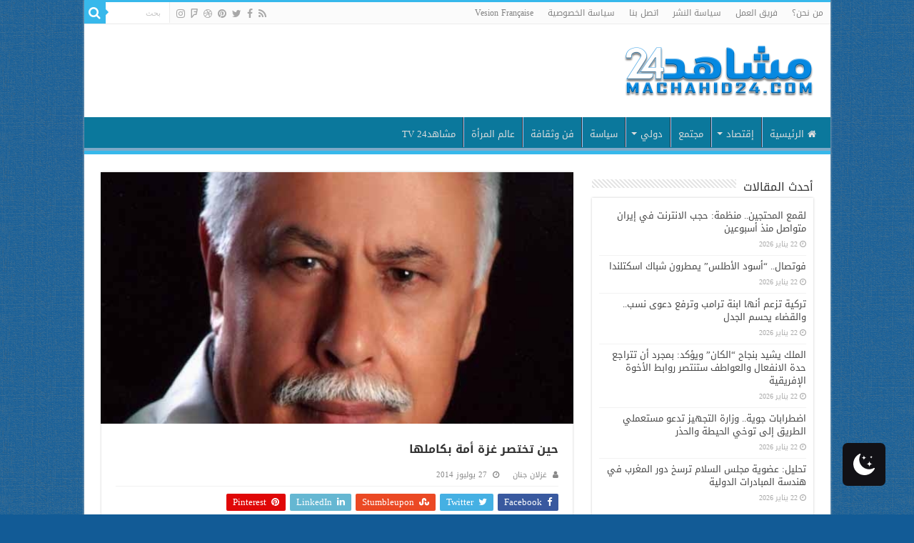

--- FILE ---
content_type: text/html; charset=UTF-8
request_url: https://machahid24.com/perspectives/17814.html
body_size: 24426
content:
<!DOCTYPE html>
<html dir="rtl" lang="ary" prefix="og: http://ogp.me/ns#">
<head>
<meta charset="UTF-8" />
<link rel="pingback" href="https://machahid24.com/xmlrpc.php" />
<title>حين تختصر غزة أمة بكاملها &#8211; مشاهد 24</title>
<meta property="og:title" content="حين تختصر غزة أمة بكاملها - مشاهد 24"/>
<meta property="og:type" content="article"/>
<meta property="og:description" content="هى لم يعوزها أكثر من اسبوعين ملحميين، فالثالث، حتى اختصرت غزة وحدها أمة بكاملها...اسبوعين والثالث، ا"/>
<meta property="og:url" content="https://machahid24.com/perspectives/17814.html"/>
<meta property="og:site_name" content="مشاهد 24"/>
<meta property="og:image" content="https://machahid24.com/wp-content/uploads/2014/07/74211773c1a5c9f7ecded1bee7a2c37a.jpg" />
<meta name='robots' content='max-image-preview:large' />
 <style type="text/css" class="darkmysite_inline_css"> :root { --darkmysite_dark_mode_bg: #0f0f0f; --darkmysite_dark_mode_secondary_bg: #171717; --darkmysite_dark_mode_text_color: #bebebe; --darkmysite_dark_mode_link_color: #ffffff; --darkmysite_dark_mode_link_hover_color: #cccccc; --darkmysite_dark_mode_input_bg: #2d2d2d; --darkmysite_dark_mode_input_text_color: #bebebe; --darkmysite_dark_mode_input_placeholder_color: #989898; --darkmysite_dark_mode_border_color: #4a4a4a; --darkmysite_dark_mode_btn_bg: #2d2d2d; --darkmysite_dark_mode_btn_text_color: #bebebe; } </style> <style type="text/css" class="darkmysite_inline_css"> .darkmysite_dark_mode_enabled::-webkit-scrollbar { background: #29292a !important; } .darkmysite_dark_mode_enabled::-webkit-scrollbar-track { background: #29292a !important; } .darkmysite_dark_mode_enabled::-webkit-scrollbar-thumb { background-color: #52565a !important; } .darkmysite_dark_mode_enabled::-webkit-scrollbar-corner { background-color: #52565a !important; } .darkmysite_dark_mode_enabled::-webkit-scrollbar-button { background-color: transparent !important; background-repeat: no-repeat !important; background-size: contain !important; background-position: center !important; } .darkmysite_dark_mode_enabled::-webkit-scrollbar-button:start { background-image: url(https://machahid24.com/wp-content/plugins/darkmysite/assets/img/others/scroll_arrow_up.svg) !important; } .darkmysite_dark_mode_enabled::-webkit-scrollbar-button:end { background-image: url(https://machahid24.com/wp-content/plugins/darkmysite/assets/img/others/scroll_arrow_down.svg) !important; } .darkmysite_dark_mode_enabled::-webkit-scrollbar-button:start:horizontal { background-image: url(https://machahid24.com/wp-content/plugins/darkmysite/assets/img/others/scroll_arrow_left.svg) !important; } .darkmysite_dark_mode_enabled::-webkit-scrollbar-button:end:horizontal { background-image: url(https://machahid24.com/wp-content/plugins/darkmysite/assets/img/others/scroll_arrow_right.svg) !important; }</style> <script type="6f492e0c1d9bf44fd7fe613c-text/javascript" class="darkmysite_inline_js"> var darkmysite_switch_unique_id = "1859832327"; var darkmysite_is_this_admin_panel = "0"; var darkmysite_enable_default_dark_mode = "0"; var darkmysite_enable_os_aware = "1"; var darkmysite_enable_keyboard_shortcut = "1"; var darkmysite_enable_time_based_dark = "0"; var darkmysite_time_based_dark_start = "19:00"; var darkmysite_time_based_dark_stop = "07:00"; var darkmysite_alternative_dark_mode_switch = ""; var darkmysite_enable_low_image_brightness = "1"; var darkmysite_image_brightness_to = "80"; var darkmysite_enable_image_grayscale = "0"; var darkmysite_image_grayscale_to = "80"; var darkmysite_enable_bg_image_darken = "1"; var darkmysite_bg_image_darken_to = "60"; var darkmysite_enable_invert_inline_svg = "0"; var darkmysite_enable_low_video_brightness = "1"; var darkmysite_video_brightness_to = "80"; var darkmysite_enable_video_grayscale = "0"; var darkmysite_video_grayscale_to = "80"; var darkmysite_disallowed_elements = ".darkmysite_ignore, .darkmysite_ignore *, .darkmysite_switch, .darkmysite_switch *, .wp-block-button__link, .wp-block-button__link *"; </script><link rel='dns-prefetch' href='//fonts.googleapis.com' />
<link rel="alternate" type="application/rss+xml" title="مشاهد 24 &raquo; الخلاصة" href="https://machahid24.com/feed" />
<link rel="alternate" type="application/rss+xml" title="مشاهد 24 &raquo; خلاصة التعليقات" href="https://machahid24.com/comments/feed" />
<link rel="alternate" type="application/rss+xml" title="مشاهد 24 &raquo; حين تختصر غزة أمة بكاملها خلاصة التعليقات" href="https://machahid24.com/perspectives/17814.html/feed" />
<link rel="alternate" title="oEmbed (JSON)" type="application/json+oembed" href="https://machahid24.com/wp-json/oembed/1.0/embed?url=https%3A%2F%2Fmachahid24.com%2Fperspectives%2F17814.html" />
<link rel="alternate" title="oEmbed (XML)" type="text/xml+oembed" href="https://machahid24.com/wp-json/oembed/1.0/embed?url=https%3A%2F%2Fmachahid24.com%2Fperspectives%2F17814.html&#038;format=xml" />
<style id='wp-img-auto-sizes-contain-inline-css' type='text/css'>
img:is([sizes=auto i],[sizes^="auto," i]){contain-intrinsic-size:3000px 1500px}
/*# sourceURL=wp-img-auto-sizes-contain-inline-css */
</style>
<style id='wp-emoji-styles-inline-css' type='text/css'>

	img.wp-smiley, img.emoji {
		display: inline !important;
		border: none !important;
		box-shadow: none !important;
		height: 1em !important;
		width: 1em !important;
		margin: 0 0.07em !important;
		vertical-align: -0.1em !important;
		background: none !important;
		padding: 0 !important;
	}
/*# sourceURL=wp-emoji-styles-inline-css */
</style>
<style id='wp-block-library-inline-css' type='text/css'>
:root{--wp-block-synced-color:#7a00df;--wp-block-synced-color--rgb:122,0,223;--wp-bound-block-color:var(--wp-block-synced-color);--wp-editor-canvas-background:#ddd;--wp-admin-theme-color:#007cba;--wp-admin-theme-color--rgb:0,124,186;--wp-admin-theme-color-darker-10:#006ba1;--wp-admin-theme-color-darker-10--rgb:0,107,160.5;--wp-admin-theme-color-darker-20:#005a87;--wp-admin-theme-color-darker-20--rgb:0,90,135;--wp-admin-border-width-focus:2px}@media (min-resolution:192dpi){:root{--wp-admin-border-width-focus:1.5px}}.wp-element-button{cursor:pointer}:root .has-very-light-gray-background-color{background-color:#eee}:root .has-very-dark-gray-background-color{background-color:#313131}:root .has-very-light-gray-color{color:#eee}:root .has-very-dark-gray-color{color:#313131}:root .has-vivid-green-cyan-to-vivid-cyan-blue-gradient-background{background:linear-gradient(135deg,#00d084,#0693e3)}:root .has-purple-crush-gradient-background{background:linear-gradient(135deg,#34e2e4,#4721fb 50%,#ab1dfe)}:root .has-hazy-dawn-gradient-background{background:linear-gradient(135deg,#faaca8,#dad0ec)}:root .has-subdued-olive-gradient-background{background:linear-gradient(135deg,#fafae1,#67a671)}:root .has-atomic-cream-gradient-background{background:linear-gradient(135deg,#fdd79a,#004a59)}:root .has-nightshade-gradient-background{background:linear-gradient(135deg,#330968,#31cdcf)}:root .has-midnight-gradient-background{background:linear-gradient(135deg,#020381,#2874fc)}:root{--wp--preset--font-size--normal:16px;--wp--preset--font-size--huge:42px}.has-regular-font-size{font-size:1em}.has-larger-font-size{font-size:2.625em}.has-normal-font-size{font-size:var(--wp--preset--font-size--normal)}.has-huge-font-size{font-size:var(--wp--preset--font-size--huge)}.has-text-align-center{text-align:center}.has-text-align-left{text-align:left}.has-text-align-right{text-align:right}.has-fit-text{white-space:nowrap!important}#end-resizable-editor-section{display:none}.aligncenter{clear:both}.items-justified-left{justify-content:flex-start}.items-justified-center{justify-content:center}.items-justified-right{justify-content:flex-end}.items-justified-space-between{justify-content:space-between}.screen-reader-text{border:0;clip-path:inset(50%);height:1px;margin:-1px;overflow:hidden;padding:0;position:absolute;width:1px;word-wrap:normal!important}.screen-reader-text:focus{background-color:#ddd;clip-path:none;color:#444;display:block;font-size:1em;height:auto;left:5px;line-height:normal;padding:15px 23px 14px;text-decoration:none;top:5px;width:auto;z-index:100000}html :where(.has-border-color){border-style:solid}html :where([style*=border-top-color]){border-top-style:solid}html :where([style*=border-right-color]){border-right-style:solid}html :where([style*=border-bottom-color]){border-bottom-style:solid}html :where([style*=border-left-color]){border-left-style:solid}html :where([style*=border-width]){border-style:solid}html :where([style*=border-top-width]){border-top-style:solid}html :where([style*=border-right-width]){border-right-style:solid}html :where([style*=border-bottom-width]){border-bottom-style:solid}html :where([style*=border-left-width]){border-left-style:solid}html :where(img[class*=wp-image-]){height:auto;max-width:100%}:where(figure){margin:0 0 1em}html :where(.is-position-sticky){--wp-admin--admin-bar--position-offset:var(--wp-admin--admin-bar--height,0px)}@media screen and (max-width:600px){html :where(.is-position-sticky){--wp-admin--admin-bar--position-offset:0px}}

/*# sourceURL=wp-block-library-inline-css */
</style><style id='global-styles-inline-css' type='text/css'>
:root{--wp--preset--aspect-ratio--square: 1;--wp--preset--aspect-ratio--4-3: 4/3;--wp--preset--aspect-ratio--3-4: 3/4;--wp--preset--aspect-ratio--3-2: 3/2;--wp--preset--aspect-ratio--2-3: 2/3;--wp--preset--aspect-ratio--16-9: 16/9;--wp--preset--aspect-ratio--9-16: 9/16;--wp--preset--color--black: #000000;--wp--preset--color--cyan-bluish-gray: #abb8c3;--wp--preset--color--white: #ffffff;--wp--preset--color--pale-pink: #f78da7;--wp--preset--color--vivid-red: #cf2e2e;--wp--preset--color--luminous-vivid-orange: #ff6900;--wp--preset--color--luminous-vivid-amber: #fcb900;--wp--preset--color--light-green-cyan: #7bdcb5;--wp--preset--color--vivid-green-cyan: #00d084;--wp--preset--color--pale-cyan-blue: #8ed1fc;--wp--preset--color--vivid-cyan-blue: #0693e3;--wp--preset--color--vivid-purple: #9b51e0;--wp--preset--gradient--vivid-cyan-blue-to-vivid-purple: linear-gradient(135deg,rgb(6,147,227) 0%,rgb(155,81,224) 100%);--wp--preset--gradient--light-green-cyan-to-vivid-green-cyan: linear-gradient(135deg,rgb(122,220,180) 0%,rgb(0,208,130) 100%);--wp--preset--gradient--luminous-vivid-amber-to-luminous-vivid-orange: linear-gradient(135deg,rgb(252,185,0) 0%,rgb(255,105,0) 100%);--wp--preset--gradient--luminous-vivid-orange-to-vivid-red: linear-gradient(135deg,rgb(255,105,0) 0%,rgb(207,46,46) 100%);--wp--preset--gradient--very-light-gray-to-cyan-bluish-gray: linear-gradient(135deg,rgb(238,238,238) 0%,rgb(169,184,195) 100%);--wp--preset--gradient--cool-to-warm-spectrum: linear-gradient(135deg,rgb(74,234,220) 0%,rgb(151,120,209) 20%,rgb(207,42,186) 40%,rgb(238,44,130) 60%,rgb(251,105,98) 80%,rgb(254,248,76) 100%);--wp--preset--gradient--blush-light-purple: linear-gradient(135deg,rgb(255,206,236) 0%,rgb(152,150,240) 100%);--wp--preset--gradient--blush-bordeaux: linear-gradient(135deg,rgb(254,205,165) 0%,rgb(254,45,45) 50%,rgb(107,0,62) 100%);--wp--preset--gradient--luminous-dusk: linear-gradient(135deg,rgb(255,203,112) 0%,rgb(199,81,192) 50%,rgb(65,88,208) 100%);--wp--preset--gradient--pale-ocean: linear-gradient(135deg,rgb(255,245,203) 0%,rgb(182,227,212) 50%,rgb(51,167,181) 100%);--wp--preset--gradient--electric-grass: linear-gradient(135deg,rgb(202,248,128) 0%,rgb(113,206,126) 100%);--wp--preset--gradient--midnight: linear-gradient(135deg,rgb(2,3,129) 0%,rgb(40,116,252) 100%);--wp--preset--font-size--small: 13px;--wp--preset--font-size--medium: 20px;--wp--preset--font-size--large: 36px;--wp--preset--font-size--x-large: 42px;--wp--preset--spacing--20: 0.44rem;--wp--preset--spacing--30: 0.67rem;--wp--preset--spacing--40: 1rem;--wp--preset--spacing--50: 1.5rem;--wp--preset--spacing--60: 2.25rem;--wp--preset--spacing--70: 3.38rem;--wp--preset--spacing--80: 5.06rem;--wp--preset--shadow--natural: 6px 6px 9px rgba(0, 0, 0, 0.2);--wp--preset--shadow--deep: 12px 12px 50px rgba(0, 0, 0, 0.4);--wp--preset--shadow--sharp: 6px 6px 0px rgba(0, 0, 0, 0.2);--wp--preset--shadow--outlined: 6px 6px 0px -3px rgb(255, 255, 255), 6px 6px rgb(0, 0, 0);--wp--preset--shadow--crisp: 6px 6px 0px rgb(0, 0, 0);}:where(.is-layout-flex){gap: 0.5em;}:where(.is-layout-grid){gap: 0.5em;}body .is-layout-flex{display: flex;}.is-layout-flex{flex-wrap: wrap;align-items: center;}.is-layout-flex > :is(*, div){margin: 0;}body .is-layout-grid{display: grid;}.is-layout-grid > :is(*, div){margin: 0;}:where(.wp-block-columns.is-layout-flex){gap: 2em;}:where(.wp-block-columns.is-layout-grid){gap: 2em;}:where(.wp-block-post-template.is-layout-flex){gap: 1.25em;}:where(.wp-block-post-template.is-layout-grid){gap: 1.25em;}.has-black-color{color: var(--wp--preset--color--black) !important;}.has-cyan-bluish-gray-color{color: var(--wp--preset--color--cyan-bluish-gray) !important;}.has-white-color{color: var(--wp--preset--color--white) !important;}.has-pale-pink-color{color: var(--wp--preset--color--pale-pink) !important;}.has-vivid-red-color{color: var(--wp--preset--color--vivid-red) !important;}.has-luminous-vivid-orange-color{color: var(--wp--preset--color--luminous-vivid-orange) !important;}.has-luminous-vivid-amber-color{color: var(--wp--preset--color--luminous-vivid-amber) !important;}.has-light-green-cyan-color{color: var(--wp--preset--color--light-green-cyan) !important;}.has-vivid-green-cyan-color{color: var(--wp--preset--color--vivid-green-cyan) !important;}.has-pale-cyan-blue-color{color: var(--wp--preset--color--pale-cyan-blue) !important;}.has-vivid-cyan-blue-color{color: var(--wp--preset--color--vivid-cyan-blue) !important;}.has-vivid-purple-color{color: var(--wp--preset--color--vivid-purple) !important;}.has-black-background-color{background-color: var(--wp--preset--color--black) !important;}.has-cyan-bluish-gray-background-color{background-color: var(--wp--preset--color--cyan-bluish-gray) !important;}.has-white-background-color{background-color: var(--wp--preset--color--white) !important;}.has-pale-pink-background-color{background-color: var(--wp--preset--color--pale-pink) !important;}.has-vivid-red-background-color{background-color: var(--wp--preset--color--vivid-red) !important;}.has-luminous-vivid-orange-background-color{background-color: var(--wp--preset--color--luminous-vivid-orange) !important;}.has-luminous-vivid-amber-background-color{background-color: var(--wp--preset--color--luminous-vivid-amber) !important;}.has-light-green-cyan-background-color{background-color: var(--wp--preset--color--light-green-cyan) !important;}.has-vivid-green-cyan-background-color{background-color: var(--wp--preset--color--vivid-green-cyan) !important;}.has-pale-cyan-blue-background-color{background-color: var(--wp--preset--color--pale-cyan-blue) !important;}.has-vivid-cyan-blue-background-color{background-color: var(--wp--preset--color--vivid-cyan-blue) !important;}.has-vivid-purple-background-color{background-color: var(--wp--preset--color--vivid-purple) !important;}.has-black-border-color{border-color: var(--wp--preset--color--black) !important;}.has-cyan-bluish-gray-border-color{border-color: var(--wp--preset--color--cyan-bluish-gray) !important;}.has-white-border-color{border-color: var(--wp--preset--color--white) !important;}.has-pale-pink-border-color{border-color: var(--wp--preset--color--pale-pink) !important;}.has-vivid-red-border-color{border-color: var(--wp--preset--color--vivid-red) !important;}.has-luminous-vivid-orange-border-color{border-color: var(--wp--preset--color--luminous-vivid-orange) !important;}.has-luminous-vivid-amber-border-color{border-color: var(--wp--preset--color--luminous-vivid-amber) !important;}.has-light-green-cyan-border-color{border-color: var(--wp--preset--color--light-green-cyan) !important;}.has-vivid-green-cyan-border-color{border-color: var(--wp--preset--color--vivid-green-cyan) !important;}.has-pale-cyan-blue-border-color{border-color: var(--wp--preset--color--pale-cyan-blue) !important;}.has-vivid-cyan-blue-border-color{border-color: var(--wp--preset--color--vivid-cyan-blue) !important;}.has-vivid-purple-border-color{border-color: var(--wp--preset--color--vivid-purple) !important;}.has-vivid-cyan-blue-to-vivid-purple-gradient-background{background: var(--wp--preset--gradient--vivid-cyan-blue-to-vivid-purple) !important;}.has-light-green-cyan-to-vivid-green-cyan-gradient-background{background: var(--wp--preset--gradient--light-green-cyan-to-vivid-green-cyan) !important;}.has-luminous-vivid-amber-to-luminous-vivid-orange-gradient-background{background: var(--wp--preset--gradient--luminous-vivid-amber-to-luminous-vivid-orange) !important;}.has-luminous-vivid-orange-to-vivid-red-gradient-background{background: var(--wp--preset--gradient--luminous-vivid-orange-to-vivid-red) !important;}.has-very-light-gray-to-cyan-bluish-gray-gradient-background{background: var(--wp--preset--gradient--very-light-gray-to-cyan-bluish-gray) !important;}.has-cool-to-warm-spectrum-gradient-background{background: var(--wp--preset--gradient--cool-to-warm-spectrum) !important;}.has-blush-light-purple-gradient-background{background: var(--wp--preset--gradient--blush-light-purple) !important;}.has-blush-bordeaux-gradient-background{background: var(--wp--preset--gradient--blush-bordeaux) !important;}.has-luminous-dusk-gradient-background{background: var(--wp--preset--gradient--luminous-dusk) !important;}.has-pale-ocean-gradient-background{background: var(--wp--preset--gradient--pale-ocean) !important;}.has-electric-grass-gradient-background{background: var(--wp--preset--gradient--electric-grass) !important;}.has-midnight-gradient-background{background: var(--wp--preset--gradient--midnight) !important;}.has-small-font-size{font-size: var(--wp--preset--font-size--small) !important;}.has-medium-font-size{font-size: var(--wp--preset--font-size--medium) !important;}.has-large-font-size{font-size: var(--wp--preset--font-size--large) !important;}.has-x-large-font-size{font-size: var(--wp--preset--font-size--x-large) !important;}
/*# sourceURL=global-styles-inline-css */
</style>

<style id='classic-theme-styles-inline-css' type='text/css'>
/*! This file is auto-generated */
.wp-block-button__link{color:#fff;background-color:#32373c;border-radius:9999px;box-shadow:none;text-decoration:none;padding:calc(.667em + 2px) calc(1.333em + 2px);font-size:1.125em}.wp-block-file__button{background:#32373c;color:#fff;text-decoration:none}
/*# sourceURL=/wp-includes/css/classic-themes.min.css */
</style>
<link rel='stylesheet' id='darkmysite-client-main-css' href='https://machahid24.com/wp-content/plugins/darkmysite/assets/css/client_main.css' type='text/css' media='all' />
<link rel='stylesheet' id='taqyeem-buttons-style-css' href='https://machahid24.com/wp-content/plugins/taqyeem-buttons/assets/style.css' type='text/css' media='all' />
<link rel='stylesheet' id='taqyeem-style-css' href='https://machahid24.com/wp-content/plugins/taqyeem/style.css' type='text/css' media='all' />
<link rel='stylesheet' id='tie-style-css' href='https://machahid24.com/wp-content/themes/sahifa/style.css' type='text/css' media='all' />
<link rel='stylesheet' id='tie-ilightbox-skin-css' href='https://machahid24.com/wp-content/themes/sahifa/css/ilightbox/dark-skin/skin.css' type='text/css' media='all' />
<link rel='stylesheet' id='droidarabickufi-css' href='https://fonts.googleapis.com/earlyaccess/droidarabickufi' type='text/css' media='all' />
<script type="6f492e0c1d9bf44fd7fe613c-text/javascript" src="https://machahid24.com/wp-content/plugins/darkmysite/assets/js/client_main.js" id="darkmysite-client-main-js"></script>
<script type="6f492e0c1d9bf44fd7fe613c-text/javascript" src="https://machahid24.com/wp-includes/js/jquery/jquery.min.js" id="jquery-core-js"></script>
<script type="6f492e0c1d9bf44fd7fe613c-text/javascript" src="https://machahid24.com/wp-includes/js/jquery/jquery-migrate.min.js" id="jquery-migrate-js"></script>
<script type="6f492e0c1d9bf44fd7fe613c-text/javascript" src="https://machahid24.com/wp-content/plugins/taqyeem/js/tie.js" id="taqyeem-main-js"></script>
<link rel="https://api.w.org/" href="https://machahid24.com/wp-json/" /><link rel="alternate" title="JSON" type="application/json" href="https://machahid24.com/wp-json/wp/v2/posts/17814" /><link rel="stylesheet" href="https://machahid24.com/wp-content/themes/sahifa/rtl.css" type="text/css" media="screen" /><link rel="canonical" href="https://machahid24.com/perspectives/17814.html" />

		<!-- GA Google Analytics @ https://m0n.co/ga -->
		<script async src="https://www.googletagmanager.com/gtag/js?id=G-T7L11WPKCX" type="6f492e0c1d9bf44fd7fe613c-text/javascript"></script>
		<script type="6f492e0c1d9bf44fd7fe613c-text/javascript">
			window.dataLayer = window.dataLayer || [];
			function gtag(){dataLayer.push(arguments);}
			gtag('js', new Date());
			gtag('config', 'G-T7L11WPKCX');
		</script>

	<script type="6f492e0c1d9bf44fd7fe613c-text/javascript">
/* <![CDATA[ */
var taqyeem = {"ajaxurl":"https://machahid24.com/wp-admin/admin-ajax.php" , "your_rating":"Your Rating:"};
/* ]]> */
</script>

<style type="text/css" media="screen">

</style>
<link rel="shortcut icon" href="https://machahid24.com/wp-content/uploads/2023/09/logo-e1693573615555.png" title="Favicon" />
<!--[if IE]>
<script type="text/javascript">jQuery(document).ready(function (){ jQuery(".menu-item").has("ul").children("a").attr("aria-haspopup", "true");});</script>
<![endif]-->
<!--[if lt IE 9]>
<script src="https://machahid24.com/wp-content/themes/sahifa/js/html5.js"></script>
<script src="https://machahid24.com/wp-content/themes/sahifa/js/selectivizr-min.js"></script>
<![endif]-->
<!--[if IE 9]>
<link rel="stylesheet" type="text/css" media="all" href="https://machahid24.com/wp-content/themes/sahifa/css/ie9.css" />
<![endif]-->
<!--[if IE 8]>
<link rel="stylesheet" type="text/css" media="all" href="https://machahid24.com/wp-content/themes/sahifa/css/ie8.css" />
<![endif]-->
<!--[if IE 7]>
<link rel="stylesheet" type="text/css" media="all" href="https://machahid24.com/wp-content/themes/sahifa/css/ie7.css" />
<![endif]-->


<meta name="viewport" content="width=device-width, initial-scale=1.0" />

<script async src="https://pagead2.googlesyndication.com/pagead/js/adsbygoogle.js?client=ca-pub-2173560104737411" crossorigin="anonymous" type="6f492e0c1d9bf44fd7fe613c-text/javascript"></script>

<!-- Google tag (gtag.js) -->
<script async src="https://www.googletagmanager.com/gtag/js?id=AW-16704235066" type="6f492e0c1d9bf44fd7fe613c-text/javascript"></script>
<script type="6f492e0c1d9bf44fd7fe613c-text/javascript">
  window.dataLayer = window.dataLayer || [];
  function gtag(){dataLayer.push(arguments);}
  gtag('js', new Date());

  gtag('config', 'AW-16704235066');
</script>


<style type="text/css" media="screen">

body{
	font-family: 'droid arabic kufi';
	color :justify;
}

.logo h1 a, .logo h2 a{
	font-family: 'droid arabic kufi';
}

.logo span{
	font-family: 'droid arabic kufi';
}

.top-nav, .top-nav ul li a {
	font-family: 'droid arabic kufi';
}

#main-nav, #main-nav ul li a{
	font-family: 'droid arabic kufi';
}

.page-title{
	font-family: 'droid arabic kufi';
	font-size : 16px;
	font-weight: bold;
	font-style: normal;
}

.post-title{
	font-family: 'droid arabic kufi';
	font-size : 16px;
	font-weight: bold;
	font-style: normal;
}

h2.post-box-title, h2.post-box-title a{
	font-family: 'droid arabic kufi';
	font-size : 16px;
}

h3.post-box-title, h3.post-box-title a{
	font-family: 'droid arabic kufi';
	font-size : 16px;
}

p.post-meta, p.post-meta a{
	font-family: 'droid arabic kufi';
}

body.single .entry, body.page .entry{
	color :justify;
}

blockquote p{
	font-family: 'droid arabic kufi';
}

.widget-top h4, .widget-top h4 a{
	font-family: 'droid arabic kufi';
	font-size : 16px;
}

.footer-widget-top h4, .footer-widget-top h4 a{
	font-family: 'droid arabic kufi';
}

#featured-posts .featured-title h2 a{
	font-family: 'droid arabic kufi';
}

.ei-title h2, .slider-caption h2 a, .content .slider-caption h2 a, .slider-caption h2, .content .slider-caption h2, .content .ei-title h2{
	font-family: 'droid arabic kufi';
	font-size : 14px;
}

.cat-box-title h2, .cat-box-title h2 a, .block-head h3, #respond h3, #comments-title, h2.review-box-header, .woocommerce-tabs .entry-content h2, .woocommerce .related.products h2, .entry .woocommerce h2, .woocommerce-billing-fields h3, .woocommerce-shipping-fields h3, #order_review_heading, #bbpress-forums fieldset.bbp-form legend, #buddypress .item-body h4, #buddypress #item-body h4{
	font-family: 'droid arabic kufi';
}

#main-nav,
.cat-box-content,
#sidebar .widget-container,
.post-listing,
#commentform {
	border-bottom-color: #37b8eb;
}

.search-block .search-button,
#topcontrol,
#main-nav ul li.current-menu-item a,
#main-nav ul li.current-menu-item a:hover,
#main-nav ul li.current_page_parent a,
#main-nav ul li.current_page_parent a:hover,
#main-nav ul li.current-menu-parent a,
#main-nav ul li.current-menu-parent a:hover,
#main-nav ul li.current-page-ancestor a,
#main-nav ul li.current-page-ancestor a:hover,
.pagination span.current,
.share-post span.share-text,
.flex-control-paging li a.flex-active,
.ei-slider-thumbs li.ei-slider-element,
.review-percentage .review-item span span,
.review-final-score,
.button,
a.button,
a.more-link,
#main-content input[type="submit"],
.form-submit #submit,
#login-form .login-button,
.widget-feedburner .feedburner-subscribe,
input[type="submit"],
#buddypress button,
#buddypress a.button,
#buddypress input[type=submit],
#buddypress input[type=reset],
#buddypress ul.button-nav li a,
#buddypress div.generic-button a,
#buddypress .comment-reply-link,
#buddypress div.item-list-tabs ul li a span,
#buddypress div.item-list-tabs ul li.selected a,
#buddypress div.item-list-tabs ul li.current a,
#buddypress #members-directory-form div.item-list-tabs ul li.selected span,
#members-list-options a.selected,
#groups-list-options a.selected,
body.dark-skin #buddypress div.item-list-tabs ul li a span,
body.dark-skin #buddypress div.item-list-tabs ul li.selected a,
body.dark-skin #buddypress div.item-list-tabs ul li.current a,
body.dark-skin #members-list-options a.selected,
body.dark-skin #groups-list-options a.selected,
.search-block-large .search-button,
#featured-posts .flex-next:hover,
#featured-posts .flex-prev:hover,
a.tie-cart span.shooping-count,
.woocommerce span.onsale,
.woocommerce-page span.onsale ,
.woocommerce .widget_price_filter .ui-slider .ui-slider-handle,
.woocommerce-page .widget_price_filter .ui-slider .ui-slider-handle,
#check-also-close,
a.post-slideshow-next,
a.post-slideshow-prev,
.widget_price_filter .ui-slider .ui-slider-handle,
.quantity .minus:hover,
.quantity .plus:hover,
.mejs-container .mejs-controls .mejs-time-rail .mejs-time-current,
#reading-position-indicator  {
	background-color:#37b8eb;
}

::-webkit-scrollbar-thumb{
	background-color:#37b8eb !important;
}

#theme-footer,
#theme-header,
.top-nav ul li.current-menu-item:before,
#main-nav .menu-sub-content ,
#main-nav ul ul,
#check-also-box {
	border-top-color: #37b8eb;
}

.search-block:after {
	border-right-color:#37b8eb;
}

body.rtl .search-block:after {
	border-left-color:#37b8eb;
}

#main-nav ul > li.menu-item-has-children:hover > a:after,
#main-nav ul > li.mega-menu:hover > a:after {
	border-color:transparent transparent #37b8eb;
}

.widget.timeline-posts li a:hover,
.widget.timeline-posts li a:hover span.tie-date {
	color: #37b8eb;
}

.widget.timeline-posts li a:hover span.tie-date:before {
	background: #37b8eb;
	border-color: #37b8eb;
}

#order_review,
#order_review_heading {
	border-color: #37b8eb;
}


body {
	background-color: #125b96 !important;
	background-image : url(https://machahid24.com/wp-content/themes/sahifa/images/patterns/body-bg3.png);
	background-position: top center;
}
#main-nav {
	background: #0b789c;
	box-shadow: inset -1px -5px 0px -1px #7faac7;
}

#main-nav ul li {
	border-color: #acc4f2;
}

#main-nav ul ul li, #main-nav ul ul li:first-child {
	border-top-color: #acc4f2;
}

#main-nav ul li .mega-menu-block ul.sub-menu {
	border-bottom-color: #acc4f2;
}

#main-nav ul li a {
	border-left-color: #aabdf0;
}

#main-nav ul ul li, #main-nav ul ul li:first-child {
	border-bottom-color: #aabdf0;
}

align="justify" </style>

		<script type="6f492e0c1d9bf44fd7fe613c-text/javascript">
			/* <![CDATA[ */
				var sf_position = '0';
				var sf_templates = "<a href=\"{search_url_escaped}\">View All Results<\/a>";
				var sf_input = '.search-live';
				jQuery(document).ready(function(){
					jQuery(sf_input).ajaxyLiveSearch({"expand":false,"searchUrl":"https:\/\/machahid24.com\/?s=%s","text":"Search","delay":500,"iwidth":180,"width":315,"ajaxUrl":"https:\/\/machahid24.com\/wp-admin\/admin-ajax.php","rtl":0});
					jQuery(".live-search_ajaxy-selective-input").keyup(function() {
						var width = jQuery(this).val().length * 8;
						if(width < 50) {
							width = 50;
						}
						jQuery(this).width(width);
					});
					jQuery(".live-search_ajaxy-selective-search").click(function() {
						jQuery(this).find(".live-search_ajaxy-selective-input").focus();
					});
					jQuery(".live-search_ajaxy-selective-close").click(function() {
						jQuery(this).parent().remove();
					});
				});
			/* ]]> */
		</script>
		</head>
<body data-rsssl=1 id="top" class="rtl wp-singular post-template-default single single-post postid-17814 single-format-standard wp-theme-sahifa lazy-enabled">

<div class="wrapper-outer">

	<div class="background-cover"></div>

	<aside id="slide-out">

			<div class="search-mobile">
			<form method="get" id="searchform-mobile" action="https://machahid24.com/">
				<button class="search-button" type="submit" value="بحث"><i class="fa fa-search"></i></button>
				<input type="text" id="s-mobile" name="s" title="بحث" value="بحث" onfocus="if (!window.__cfRLUnblockHandlers) return false; if (this.value == 'بحث') {this.value = '';}" onblur="if (!window.__cfRLUnblockHandlers) return false; if (this.value == '') {this.value = 'بحث';}" data-cf-modified-6f492e0c1d9bf44fd7fe613c-="" />
			</form>
		</div><!-- .search-mobile /-->
	
			<div class="social-icons">
		<a class="ttip-none" title="Rss" href="https://machahid24.com/feed" target="_blank"><i class="fa fa-rss"></i></a><a class="ttip-none" title="Facebook" href="https://www.facebook.com/TieLabs" target="_blank"><i class="fa fa-facebook"></i></a><a class="ttip-none" title="Twitter" href="https://twitter.com/TieLabs" target="_blank"><i class="fa fa-twitter"></i></a><a class="ttip-none" title="Pinterest" href="http://www.pinterest.com/mo3aser/" target="_blank"><i class="fa fa-pinterest"></i></a><a class="ttip-none" title="Dribbble" href="http://dribbble.com/mo3aser" target="_blank"><i class="fa fa-dribbble"></i></a><a class="ttip-none" title="Foursquare" href="https://foursquare.com/mo3aser" target="_blank"><i class="fa fa-foursquare"></i></a><a class="ttip-none" title="instagram" href="http://instagram.com/imo3aser" target="_blank"><i class="fa fa-instagram"></i></a>
			</div>

	
		<div id="mobile-menu" ></div>
	</aside><!-- #slide-out /-->

		<div id="wrapper" class="boxed-all">
		<div class="inner-wrapper">

		<header id="theme-header" class="theme-header">
						<div id="top-nav" class="top-nav">
				<div class="container">

			
				<div class="top-menu"><ul id="menu-menu_header" class="menu"><li id="menu-item-151647" class="menu-item menu-item-type-post_type menu-item-object-page menu-item-151647"><a href="https://machahid24.com/%d8%b1%d8%a4%d9%8a%d8%aa%d9%86%d8%a7">من نحن؟</a></li>
<li id="menu-item-151646" class="menu-item menu-item-type-post_type menu-item-object-page menu-item-151646"><a href="https://machahid24.com/%d9%81%d8%b1%d9%8a%d9%82-%d8%a7%d9%84%d8%b9%d9%85%d9%84-2">فريق العمل</a></li>
<li id="menu-item-151164" class="menu-item menu-item-type-post_type menu-item-object-page menu-item-151164"><a href="https://machahid24.com/%d8%b3%d9%8a%d8%a7%d8%b3%d8%a9-%d8%a7%d9%84%d9%86%d8%b4%d8%b1">سياسة النشر</a></li>
<li id="menu-item-59478" class="menu-item menu-item-type-post_type menu-item-object-page menu-item-59478"><a href="https://machahid24.com/%d8%a7%d8%aa%d8%b5%d9%84-%d8%a8%d9%86%d8%a7">اتصل بنا</a></li>
<li id="menu-item-151163" class="menu-item menu-item-type-post_type menu-item-object-page menu-item-151163"><a href="https://machahid24.com/%d8%b3%d9%8a%d8%a7%d8%b3%d8%a9-%d8%a7%d9%84%d8%ae%d8%b5%d9%88%d8%b5%d9%8a%d8%a9">سياسة الخصوصية</a></li>
<li id="menu-item-424038" class="menu-item menu-item-type-custom menu-item-object-custom menu-item-424038"><a href="https://fr.machahid24.com/">Vesion Française</a></li>
</ul></div>
						<div class="search-block">
						<form method="get" id="searchform-header" action="https://machahid24.com/">
							<button class="search-button" type="submit" value="بحث"><i class="fa fa-search"></i></button>
							<input class="search-live" type="text" id="s-header" name="s" title="بحث" value="بحث" onfocus="if (!window.__cfRLUnblockHandlers) return false; if (this.value == 'بحث') {this.value = '';}" onblur="if (!window.__cfRLUnblockHandlers) return false; if (this.value == '') {this.value = 'بحث';}" data-cf-modified-6f492e0c1d9bf44fd7fe613c-="" />
						</form>
					</div><!-- .search-block /-->
			<div class="social-icons">
		<a class="ttip-none" title="Rss" href="https://machahid24.com/feed" target="_blank"><i class="fa fa-rss"></i></a><a class="ttip-none" title="Facebook" href="https://www.facebook.com/TieLabs" target="_blank"><i class="fa fa-facebook"></i></a><a class="ttip-none" title="Twitter" href="https://twitter.com/TieLabs" target="_blank"><i class="fa fa-twitter"></i></a><a class="ttip-none" title="Pinterest" href="http://www.pinterest.com/mo3aser/" target="_blank"><i class="fa fa-pinterest"></i></a><a class="ttip-none" title="Dribbble" href="http://dribbble.com/mo3aser" target="_blank"><i class="fa fa-dribbble"></i></a><a class="ttip-none" title="Foursquare" href="https://foursquare.com/mo3aser" target="_blank"><i class="fa fa-foursquare"></i></a><a class="ttip-none" title="instagram" href="http://instagram.com/imo3aser" target="_blank"><i class="fa fa-instagram"></i></a>
			</div>

	
	
				</div><!-- .container /-->
			</div><!-- .top-menu /-->
			
		<div class="header-content">

					<a id="slide-out-open" class="slide-out-open" href="#"><span></span></a>
		
			<div class="logo">
			<h2>								<a title="مشاهد 24" href="https://machahid24.com/">
					<img src="https://fr.machahid24.com/wp-content/uploads/2023/09/cropped-logo.png" alt="مشاهد 24"  /><strong>مشاهد 24 موقع مغربي إخباري شامل يهتم بأخبار المغرب الكبير</strong>
				</a>
			</h2>			</div><!-- .logo /-->
						<div class="clear"></div>

		</div>
													<nav id="main-nav">
				<div class="container">

				
					<div class="main-menu"><ul id="menu-main" class="menu"><li id="menu-item-424222" class="menu-item menu-item-type-custom menu-item-object-custom menu-item-424222"><a href="/"><i class="fa fa-home"></i>الرئيسية</a></li>
<li id="menu-item-400080" class="menu-item menu-item-type-taxonomy menu-item-object-category menu-item-400080 mega-menu mega-recent-featured "><a href="https://machahid24.com/./economie">إقتصاد</a>
<div class="mega-menu-block menu-sub-content">

<div class="mega-menu-content">
<div class="mega-recent-post"><div class="post-thumbnail"><a class="mega-menu-link" href="https://machahid24.com/home/489349.html" title="المغرب يعرض تجربة الأمن الغذائي بمؤتمر نيودلهي الدولي"><img src="https://machahid24.com/wp-content/uploads/2026/01/images-51-576x330.jpeg" width="660" height="330" alt="المغرب يعرض تجربة الأمن الغذائي بمؤتمر نيودلهي الدولي" /><span class="fa overlay-icon"></span></a></div><h3 class="post-box-title"><a class="mega-menu-link" href="https://machahid24.com/home/489349.html" title="المغرب يعرض تجربة الأمن الغذائي بمؤتمر نيودلهي الدولي">المغرب يعرض تجربة الأمن الغذائي بمؤتمر نيودلهي الدولي</a></h3>
						<span class="tie-date"><i class="fa fa-clock-o"></i>22 يناير 2026</span>
						</div> <!-- mega-recent-post --><div class="mega-check-also"><ul><li><div class="post-thumbnail"><a class="mega-menu-link" href="https://machahid24.com/home/489244.html" title="المركز المغربي للظرفية يتوقع نمو الاقتصاد الوطني بمعدل 5,7% في 2026"><img src="https://machahid24.com/wp-content/uploads/2024/01/atouts-economiques-2-e1767043352893.jpg" width="110" height="75" alt="المركز المغربي للظرفية يتوقع نمو الاقتصاد الوطني بمعدل 5,7% في 2026" /><span class="fa overlay-icon"></span></a></div><h3 class="post-box-title"><a class="mega-menu-link" href="https://machahid24.com/home/489244.html" title="المركز المغربي للظرفية يتوقع نمو الاقتصاد الوطني بمعدل 5,7% في 2026">المركز المغربي للظرفية يتوقع نمو الاقتصاد الوطني بمعدل 5,7% في 2026</a></h3><span class="tie-date"><i class="fa fa-clock-o"></i>21 يناير 2026</span></li><li><div class="post-thumbnail"><a class="mega-menu-link" href="https://machahid24.com/home/489235.html" title="​الضريبة السنوية على المركبات.. آخر أجل للأداء هو 31 يناير الجاري"><img src="https://machahid24.com/wp-content/uploads/2026/01/1000-110x75.jpg" width="110" height="75" alt="​الضريبة السنوية على المركبات.. آخر أجل للأداء هو 31 يناير الجاري" /><span class="fa overlay-icon"></span></a></div><h3 class="post-box-title"><a class="mega-menu-link" href="https://machahid24.com/home/489235.html" title="​الضريبة السنوية على المركبات.. آخر أجل للأداء هو 31 يناير الجاري">​الضريبة السنوية على المركبات.. آخر أجل للأداء هو 31 يناير الجاري</a></h3><span class="tie-date"><i class="fa fa-clock-o"></i>21 يناير 2026</span></li><li><div class="post-thumbnail"><a class="mega-menu-link" href="https://machahid24.com/home/489222.html" title="تقرير.. المغرب قوة دافعة في قطاع صناعة السيارات بمنطقة شمال إفريقيا"><img src="https://machahid24.com/wp-content/uploads/2015/06/صناعة-السيارات-في-المغرب-110x75.jpg" width="110" height="75" alt="تقرير.. المغرب قوة دافعة في قطاع صناعة السيارات بمنطقة شمال إفريقيا" /><span class="fa overlay-icon"></span></a></div><h3 class="post-box-title"><a class="mega-menu-link" href="https://machahid24.com/home/489222.html" title="تقرير.. المغرب قوة دافعة في قطاع صناعة السيارات بمنطقة شمال إفريقيا">تقرير.. المغرب قوة دافعة في قطاع صناعة السيارات بمنطقة شمال إفريقيا</a></h3><span class="tie-date"><i class="fa fa-clock-o"></i>21 يناير 2026</span></li><li><div class="post-thumbnail"><a class="mega-menu-link" href="https://machahid24.com/home/489215.html" title="الرسم المهني ورسم الخدمات الجماعية.. بلاغ هام للمديرية العامة للضرائب"><img src="https://machahid24.com/wp-content/uploads/2026/01/aldrayb-2048x1242-1-2-110x75.jpg" width="110" height="75" alt="الرسم المهني ورسم الخدمات الجماعية.. بلاغ هام للمديرية العامة للضرائب" /><span class="fa overlay-icon"></span></a></div><h3 class="post-box-title"><a class="mega-menu-link" href="https://machahid24.com/home/489215.html" title="الرسم المهني ورسم الخدمات الجماعية.. بلاغ هام للمديرية العامة للضرائب">الرسم المهني ورسم الخدمات الجماعية.. بلاغ هام للمديرية العامة للضرائب</a></h3><span class="tie-date"><i class="fa fa-clock-o"></i>21 يناير 2026</span></li><li><div class="post-thumbnail"><a class="mega-menu-link" href="https://machahid24.com/home/489114.html" title="منظمة الأمم المتحدة للسياحة: المغرب يعزز مكانته كأول وجهة سياحية في إفريقيا"><img src="https://machahid24.com/wp-content/uploads/2025/10/Tourisme-Le-Maroc-atteint-un-record-historique-110x75.jpg" width="110" height="75" alt="منظمة الأمم المتحدة للسياحة: المغرب يعزز مكانته كأول وجهة سياحية في إفريقيا" /><span class="fa overlay-icon"></span></a></div><h3 class="post-box-title"><a class="mega-menu-link" href="https://machahid24.com/home/489114.html" title="منظمة الأمم المتحدة للسياحة: المغرب يعزز مكانته كأول وجهة سياحية في إفريقيا">منظمة الأمم المتحدة للسياحة: المغرب يعزز مكانته كأول وجهة سياحية في إفريقيا</a></h3><span class="tie-date"><i class="fa fa-clock-o"></i>20 يناير 2026</span></li><li><div class="post-thumbnail"><a class="mega-menu-link" href="https://machahid24.com/home/488751.html" title="المنتدى العالمي للأغذية والزراعة.. إبراز تجربة المغرب في تدبير الموارد المائية وتحديث القطاع الفلاحي"><img src="https://machahid24.com/wp-content/uploads/2026/01/MAP23F2U56-508x300-1-110x75.webp" width="110" height="75" alt="المنتدى العالمي للأغذية والزراعة.. إبراز تجربة المغرب في تدبير الموارد المائية وتحديث القطاع الفلاحي" /><span class="fa overlay-icon"></span></a></div><h3 class="post-box-title"><a class="mega-menu-link" href="https://machahid24.com/home/488751.html" title="المنتدى العالمي للأغذية والزراعة.. إبراز تجربة المغرب في تدبير الموارد المائية وتحديث القطاع الفلاحي">المنتدى العالمي للأغذية والزراعة.. إبراز تجربة المغرب في تدبير الموارد المائية وتحديث القطاع الفلاحي</a></h3><span class="tie-date"><i class="fa fa-clock-o"></i>18 يناير 2026</span></li></ul></div> <!-- mega-check-also -->
</div><!-- .mega-menu-content --> 
</div><!-- .mega-menu-block --> 
</li>
<li id="menu-item-400082" class="menu-item menu-item-type-taxonomy menu-item-object-category menu-item-400082"><a href="https://machahid24.com/./societe">مجتمع</a></li>
<li id="menu-item-400078" class="menu-item menu-item-type-taxonomy menu-item-object-category menu-item-400078 mega-menu mega-cat "><a href="https://machahid24.com/./international">دولي</a>
<div class="mega-menu-block menu-sub-content">

<div class="mega-menu-content">
<div class="mega-cat-wrapper">  <div class="mega-cat-content"><div id="mega-cat-400078-12" class="mega-cat-content-tab"><div class="mega-menu-post"><div class="post-thumbnail"><a class="mega-menu-link" href="https://machahid24.com/international/489410.html" title="لقمع المحتجين.. منظمة: حجب الانترنت في إيران متواصل منذ أسبوعين"><img src="https://machahid24.com/wp-content/uploads/2026/01/iran-310x165.png" width="310" height="165" alt="لقمع المحتجين.. منظمة: حجب الانترنت في إيران متواصل منذ أسبوعين" /><span class="fa overlay-icon"></span></a></div><h3 class="post-box-title"><a class="mega-menu-link" href="https://machahid24.com/international/489410.html" title="لقمع المحتجين.. منظمة: حجب الانترنت في إيران متواصل منذ أسبوعين">لقمع المحتجين.. منظمة: حجب الانترنت في إيران متواصل منذ أسبوعين</a></h3>
									<span class="tie-date"><i class="fa fa-clock-o"></i>22 يناير 2026</span>
							</div> <!-- mega-menu-post --><div class="mega-menu-post"><div class="post-thumbnail"><a class="mega-menu-link" href="https://machahid24.com/international/489288.html" title="غزة.. ترامب يدشن &#8220;مجلس السلام&#8221; الدولي بهدف &#8220;إعادة إعمار القطاع"><img src="https://machahid24.com/wp-content/uploads/2024/11/Gaza-e-e-e-2-310x165.jpg" width="310" height="165" alt="غزة.. ترامب يدشن &#8220;مجلس السلام&#8221; الدولي بهدف &#8220;إعادة إعمار القطاع" /><span class="fa overlay-icon"></span></a></div><h3 class="post-box-title"><a class="mega-menu-link" href="https://machahid24.com/international/489288.html" title="غزة.. ترامب يدشن &#8220;مجلس السلام&#8221; الدولي بهدف &#8220;إعادة إعمار القطاع">غزة.. ترامب يدشن &#8220;مجلس السلام&#8221; الدولي بهدف &#8220;إعادة إعمار القطاع</a></h3>
									<span class="tie-date"><i class="fa fa-clock-o"></i>22 يناير 2026</span>
							</div> <!-- mega-menu-post --><div class="mega-menu-post"><div class="post-thumbnail"><a class="mega-menu-link" href="https://machahid24.com/international/489159.html" title="غزة..  نتنياهو يقبل دعوة ترامب للانضمام إلى &#8220;مجلس السلام&#8221;"><img src="https://machahid24.com/wp-content/uploads/2023/11/Gaza-e-e-e-3.jpg" width="310" height="165" alt="غزة..  نتنياهو يقبل دعوة ترامب للانضمام إلى &#8220;مجلس السلام&#8221;" /><span class="fa overlay-icon"></span></a></div><h3 class="post-box-title"><a class="mega-menu-link" href="https://machahid24.com/international/489159.html" title="غزة..  نتنياهو يقبل دعوة ترامب للانضمام إلى &#8220;مجلس السلام&#8221;">غزة..  نتنياهو يقبل دعوة ترامب للانضمام إلى &#8220;مجلس السلام&#8221;</a></h3>
									<span class="tie-date"><i class="fa fa-clock-o"></i>21 يناير 2026</span>
							</div> <!-- mega-menu-post --><div class="mega-menu-post"><div class="post-thumbnail"><a class="mega-menu-link" href="https://machahid24.com/international/489123.html" title="4 وفيات بسبب السيول في تونس"><img src="https://machahid24.com/wp-content/uploads/2026/01/thumbs_b_c_06548f24013fbcd6c5a807847d253ff9-310x165.jpg" width="310" height="165" alt="4 وفيات بسبب السيول في تونس" /><span class="fa overlay-icon"></span></a></div><h3 class="post-box-title"><a class="mega-menu-link" href="https://machahid24.com/international/489123.html" title="4 وفيات بسبب السيول في تونس">4 وفيات بسبب السيول في تونس</a></h3>
									<span class="tie-date"><i class="fa fa-clock-o"></i>20 يناير 2026</span>
							</div> <!-- mega-menu-post --></div><!-- .mega-cat-content-tab --> </div> <!-- .mega-cat-content -->
								<div class="clear"></div>
							</div> <!-- .mega-cat-Wrapper --> 
</div><!-- .mega-menu-content --> 
</div><!-- .mega-menu-block --> 
</li>
<li id="menu-item-400081" class="menu-item menu-item-type-taxonomy menu-item-object-category menu-item-400081"><a href="https://machahid24.com/./politique">سياسة</a></li>
<li id="menu-item-400079" class="menu-item menu-item-type-taxonomy menu-item-object-category menu-item-400079"><a href="https://machahid24.com/./panorama">فن وثقافة</a></li>
<li id="menu-item-400077" class="menu-item menu-item-type-taxonomy menu-item-object-category menu-item-400077"><a href="https://machahid24.com/./lifestyle">عالم المرأة</a></li>
<li id="menu-item-400083" class="menu-item menu-item-type-taxonomy menu-item-object-category menu-item-400083"><a href="https://machahid24.com/./machahid24-tv">مشاهد24 TV</a></li>
</ul></div>					
					
				</div>
			</nav><!-- .main-nav /-->
					</header><!-- #header /-->

	
	
	<div id="main-content" class="container">

	
	
	
	
	
	<div class="content">

		
		
		

		
		<article class="post-listing post-17814 post type-post status-publish format-standard has-post-thumbnail  category-perspectives" id="the-post">
			
			<div class="single-post-thumb">
			<img width="620" height="330" src="https://machahid24.com/wp-content/uploads/2014/07/74211773c1a5c9f7ecded1bee7a2c37a.jpg" class="attachment-slider size-slider wp-post-image" alt="" decoding="async" fetchpriority="high" srcset="https://machahid24.com/wp-content/uploads/2014/07/74211773c1a5c9f7ecded1bee7a2c37a.jpg 620w, https://machahid24.com/wp-content/uploads/2014/07/74211773c1a5c9f7ecded1bee7a2c37a-300x159.jpg 300w" sizes="(max-width: 620px) 100vw, 620px" />		</div>
	
		


			<div class="post-inner">

							<h1 class="name post-title entry-title"><span itemprop="name">حين تختصر غزة أمة بكاملها</span></h1>

						
<p class="post-meta">
		
	<span class="post-meta-author"><i class="fa fa-user"></i><a href="https://machahid24.com/author/ghizlane" title="">غزلان جنان </a></span>
	
		
	<span class="tie-date"><i class="fa fa-clock-o"></i>27 يوليوز 2014</span>	
	
</p>
<div class="clear"></div>
			
				<div class="entry">
					<div class="share-post">
	<span class="share-text">شارك</span>

		<ul class="flat-social">
			<li><a href="http://www.facebook.com/sharer.php?u=https://machahid24.com/?p=17814" class="social-facebook" rel="external" target="_blank"><i class="fa fa-facebook"></i> <span>Facebook</span></a></li>
				<li><a href="https://twitter.com/intent/tweet?text=%D8%AD%D9%8A%D9%86+%D8%AA%D8%AE%D8%AA%D8%B5%D8%B1+%D8%BA%D8%B2%D8%A9+%D8%A3%D9%85%D8%A9+%D8%A8%D9%83%D8%A7%D9%85%D9%84%D9%87%D8%A7 via %40machahid24&url=https://machahid24.com/?p=17814" class="social-twitter" rel="external" target="_blank"><i class="fa fa-twitter"></i> <span>Twitter</span></a></li>
				<li><a href="http://www.stumbleupon.com/submit?url=https://machahid24.com/?p=17814&title=%D8%AD%D9%8A%D9%86+%D8%AA%D8%AE%D8%AA%D8%B5%D8%B1+%D8%BA%D8%B2%D8%A9+%D8%A3%D9%85%D8%A9+%D8%A8%D9%83%D8%A7%D9%85%D9%84%D9%87%D8%A7" class="social-stumble" rel="external" target="_blank"><i class="fa fa-stumbleupon"></i> <span>Stumbleupon</span></a></li>
				<li><a href="https://www.linkedin.com/shareArticle?mini=true&amp;url=https://machahid24.com/perspectives/17814.html&amp;title=%D8%AD%D9%8A%D9%86+%D8%AA%D8%AE%D8%AA%D8%B5%D8%B1+%D8%BA%D8%B2%D8%A9+%D8%A3%D9%85%D8%A9+%D8%A8%D9%83%D8%A7%D9%85%D9%84%D9%87%D8%A7" class="social-linkedin" rel="external" target="_blank"><i class="fa fa-linkedin"></i> <span>LinkedIn</span></a></li>
				<li><a href="http://pinterest.com/pin/create/button/?url=https://machahid24.com/?p=17814&amp;description=%D8%AD%D9%8A%D9%86+%D8%AA%D8%AE%D8%AA%D8%B5%D8%B1+%D8%BA%D8%B2%D8%A9+%D8%A3%D9%85%D8%A9+%D8%A8%D9%83%D8%A7%D9%85%D9%84%D9%87%D8%A7&amp;media=https://machahid24.com/wp-content/uploads/2014/07/74211773c1a5c9f7ecded1bee7a2c37a.jpg" class="social-pinterest" rel="external" target="_blank"><i class="fa fa-pinterest"></i> <span>Pinterest</span></a></li>
		</ul>
		<div class="clear"></div>
</div> <!-- .share-post -->

					
					<p><img decoding="async" class=" size-full wp-image-17813" src="https://ma-chahid.com/wp-content/uploads/2014/07/74211773c1a5c9f7ecded1bee7a2c37a.jpg" alt="" width="620" height="330" srcset="https://machahid24.com/wp-content/uploads/2014/07/74211773c1a5c9f7ecded1bee7a2c37a.jpg 620w, https://machahid24.com/wp-content/uploads/2014/07/74211773c1a5c9f7ecded1bee7a2c37a-300x159.jpg 300w" sizes="(max-width: 620px) 100vw, 620px" /></p>
<p style="text-align: justify;" dir="rtl">هى لم يعوزها أكثر من اسبوعين ملحميين، فالثالث، حتى اختصرت غزة وحدها أمة بكاملها&#8230;اسبوعين والثالث، اعطت فيهما لمعاني الصمود، واعارت لعنفوان التحدي، مديات لم يعرفها مضموناهما من ذي قبل، فكان لها وحدها، وحصراً، الحق بأن تمثل أمتهاوأن تصبح وحدها، ولامن سواها، الناطق باسمها من محيطها الى خليجها&#8230;كانت أياماً فدائية الساعات ودقائقها مثقلة باسطورية التضحيات، اعاد فيها الدم الغزي المقاتل وحدهقضية قضايا هذه الأمة إلى حيث عرين وجدانها المتقد، ليحتضنها ضميرهاالمكلوم عائدا بها إلى حيث مركزيتها متدثرةً بدفىء ما افتقدته من حدب تلكمالبدايات النضالية الطهور&#8230;وكانت أياماً ودقائق ملحمية اعادت فيها غزة الأمة لفلسطينيي الأمة تائه انطلاقتهم التحررية&#8230;الى حيث سالف مدار مبادئها السوية وسلمتها من جديد لراسخ ثوابتهاالأسمى&#8230;<br />قهرت غزةبدمها فجور فائض القوة وفلَّت عربدة جنون التفوُّق. كشفت عن محدودية ماتستطيعه هذه القوة، فافصحت عن لامحدودية ماتستطيعه الإرادة المقاومة، فكان لها أن تقول كلمتها، وأن تسمعها لكل من عجز فجبن فقعد وبات منظِّراً للجبن وانتهى الى المساوم وآلت به مساومته الى التواطوء وتواطؤه إلى التآمر: إن النصر تصنعه ارادة الحياة وليس فائض قوة الموتالباطشة، وهذه لايقهرها ولايردعها ولايدحرها إلا هذه الإرادة&#8230;بعثتغزة بعنادهاالخاص مناخات زمنها المقاوم،فاعادت إلى فضاءات أمتها الملبدة زخم اشراقة ثقافة المقاومة،مطلقةً في عمق وجدانها المثلوم كامن عصف ممانعاتها، وقالت للجميع: من دير ياسين وحتى الشجاعية وخزاعة، مروراً بقانا، وإلى أن نطردهم من بلادنا ونعيدهم من حيث اتوا، هم هم ولن يكونوا سوى ماهم عليه، جيش من قتلة له كيان، اما نحن فمقاومة لها شعب وشعب يدافع عن أمة، وأمة باتت غزة الآن تختصرها&#8230;أمة بدت غزة اليوم ايقونة قيامتها، وانموذج غضبتها، وتجسيد لكرامتها&#8230; <br />نعم، إنهم المتفوِّقون، عسكرياً، وبمن اصطنعهم، ومن دعمهم، ومن حالفهم دولياً وحتى عربياً، وبما لايقاس. لكننا المتفوقون عليهم ومن معهم أيضاً بحقنا وارادتنا وبما لايقاس، وعليه، ووفقاً لحساباتنا لاحساباتهم، تعادلنا، وقالت غزة أن لامن عودة لماكان، ومن هنا قررت أن يبدأ المختلف بعد اليوم، ومن هنا، كلما زادتوحشية حقدهم وارتفع مستوى همجية انتقاميتهم ارتفع مؤشر فشلهم واقتربت ساعة هزيمتهم&#8230;فلَّ الكف المخرز، وانتصرت الضحية على الجلاد&#8230;هاهى غزة المحاصرة تحاصرهم وتغلق مجالهم الجوي&#8230;ها بصمودها الملحمي، وتضحياتها الجسام، وعنادها المقاوم، وعظمة فدائيتها،تسدد اقسى ضرباتها المعنوية والسياسية والاقتصادية للغزاة الفجرة&#8230;هاهو فجور فائض قوتهم المنفلتة، وفتاوي حاخاماتهم بقتل اطفالنا، تنم عن وهن وهشاشة كيانهم الاستعماري اللقيط، هذه الثكنة الاجرامية المستفزة لكافة حقائق التاريخ والجغرافيا ومعاني الإنسانية&#8230;هذا الكيان الذي حمل منذ أن افتعله الغرب واختلقه وتعهده بذور فنائه المحتم&#8230;<br />اسقطت الملحمة الغزية ترهة &#8220;المجتمع الدولي&#8221;، واعادتت افتضاح عورة أممه المتحدة، وإذ اربك الدم الفلسطيني المقاوم الغزاة المحتلين، انهمرت الوساطات وتلاحقت وفودها، واكتشفت الأمة الثكلى كم لها من صهاينتها&#8230;من بلير إلى بان كي مون الى كيري الى الأقل شهرةً أو ضجيجاً ممن سارع من الأوروبيين،هؤلاء اللذين هبواهبة رجل واحد طمعاً في الحسنيين، تجريد غزة من سلاحها وارادتها، وانتشال المعتدين من ورطتهم، وتلطى هؤلاء جميعاً وراء ازدياد لهاث الصهاينة العربتهدوياً بزعم الحرص على حقن دماء اشقاء سبق أن تركوهم لحصار فتك بهم لثمانية اعوام، ويعلمون أن دمائهم المسفوحة لن يتوقف سفكهاما دام هذا العدو قائماً وموجوداً في القلب من بلادهم وبين ظهرانيهم&#8230;فشلت الألاعيب التهدوية المفضوحة حتى الآنوهتَّك الصمود الأسطوري وملحمية المواجهة شراكها، وهال الغزيين مدى مابلغه انحطاط هذه المرحلة العربية المخجلة. راعهم أن تعدت الحال من حولها بائس العجز وعار معهود اللامبالاة، إلى شائن التواطوء المعلن، الذي مامن ترجمة له في مثل هذه اللحظة المصيرية بالنسبة الى شعب يقتل وأمة تقهر وقضية تستهدف إلا المشاركة موضوعياً في سفك دم الشقيق المقاوم. وإذ بلغ الانحطاط مداه الى حيث لم يتورعالبعض عن أن يتشفي بما يلاقيه شقيقه، لم يعد من أمل لغزة في غفاة معتصميهم، ولم يبق لها سوى أن تتمنى عليهم فحسب أن يعفوها من تآمرهم&#8230;<br />راهن غزة الملحمي، يقول، وما يقوله راهنها يتردد صداه بعيداً في اعماق مترام أمة تختصرتوقها فرادة هذه اللحظة الغزاوية المقاومة: يتوه العرب بدون البوصلة التي ماكانت ولن تكون سوى فلسطينهم، ولن يجد وجدان هذه الأمة المستباح في مثل هذه المرحلة المصيرية الأخطر، التي تتكسر فيها نصال تطييفها وشرذمتها وتمزيقها على النصال، ملجئاً لأحلامها المطاردة إلا فلسطينيتها، وما الفلسطنة هنا إلا هوية نضالية عربية وليست زمرة دم، ولامن ترجمة ولا من عنوان لها الآن ولا غداً وقبلهما بالأمس سوى المقاومة، ولهذا يقول الدم الغزي المقاوم بوضوح لم تعهده سابقات المراحل: إن أنت الآن مع غزة فأنت إذن مع الأمة، مع نفسك، وإذ أنت معهما فحتام ستكون مع المقاومة، وخلاف هذا، ومهما كثر العجزة والقاعدون والمتواطئون والمتآمرون في مثل هذا الزمن العربي الأردأ من حولك، فإن الأمة براء منك ومنهم، وانت وهم مهما بلغتم افردتم افراد البعير المعبد &#8230;ولهذا اختصرت غزة امتها واصبحت أيقونتها&#8230;</p>
					
									</div><!-- .entry /-->


				<div class="share-post">
	<span class="share-text">شارك</span>

		<ul class="flat-social">
			<li><a href="http://www.facebook.com/sharer.php?u=https://machahid24.com/?p=17814" class="social-facebook" rel="external" target="_blank"><i class="fa fa-facebook"></i> <span>Facebook</span></a></li>
				<li><a href="https://twitter.com/intent/tweet?text=%D8%AD%D9%8A%D9%86+%D8%AA%D8%AE%D8%AA%D8%B5%D8%B1+%D8%BA%D8%B2%D8%A9+%D8%A3%D9%85%D8%A9+%D8%A8%D9%83%D8%A7%D9%85%D9%84%D9%87%D8%A7 via %40machahid24&url=https://machahid24.com/?p=17814" class="social-twitter" rel="external" target="_blank"><i class="fa fa-twitter"></i> <span>Twitter</span></a></li>
				<li><a href="http://www.stumbleupon.com/submit?url=https://machahid24.com/?p=17814&title=%D8%AD%D9%8A%D9%86+%D8%AA%D8%AE%D8%AA%D8%B5%D8%B1+%D8%BA%D8%B2%D8%A9+%D8%A3%D9%85%D8%A9+%D8%A8%D9%83%D8%A7%D9%85%D9%84%D9%87%D8%A7" class="social-stumble" rel="external" target="_blank"><i class="fa fa-stumbleupon"></i> <span>Stumbleupon</span></a></li>
				<li><a href="https://www.linkedin.com/shareArticle?mini=true&amp;url=https://machahid24.com/perspectives/17814.html&amp;title=%D8%AD%D9%8A%D9%86+%D8%AA%D8%AE%D8%AA%D8%B5%D8%B1+%D8%BA%D8%B2%D8%A9+%D8%A3%D9%85%D8%A9+%D8%A8%D9%83%D8%A7%D9%85%D9%84%D9%87%D8%A7" class="social-linkedin" rel="external" target="_blank"><i class="fa fa-linkedin"></i> <span>LinkedIn</span></a></li>
				<li><a href="http://pinterest.com/pin/create/button/?url=https://machahid24.com/?p=17814&amp;description=%D8%AD%D9%8A%D9%86+%D8%AA%D8%AE%D8%AA%D8%B5%D8%B1+%D8%BA%D8%B2%D8%A9+%D8%A3%D9%85%D8%A9+%D8%A8%D9%83%D8%A7%D9%85%D9%84%D9%87%D8%A7&amp;media=https://machahid24.com/wp-content/uploads/2014/07/74211773c1a5c9f7ecded1bee7a2c37a.jpg" class="social-pinterest" rel="external" target="_blank"><i class="fa fa-pinterest"></i> <span>Pinterest</span></a></li>
		</ul>
		<div class="clear"></div>
</div> <!-- .share-post -->
				<div class="clear"></div>
			</div><!-- .post-inner -->

			<script type="application/ld+json" class="tie-schema-graph">{"@context":"http:\/\/schema.org","@type":"Article","dateCreated":"2014-07-27T00:00:00+00:00","datePublished":"2014-07-27T00:00:00+00:00","dateModified":"2014-07-27T00:00:00+00:00","headline":"\u062d\u064a\u0646 \u062a\u062e\u062a\u0635\u0631 \u063a\u0632\u0629 \u0623\u0645\u0629 \u0628\u0643\u0627\u0645\u0644\u0647\u0627","name":"\u062d\u064a\u0646 \u062a\u062e\u062a\u0635\u0631 \u063a\u0632\u0629 \u0623\u0645\u0629 \u0628\u0643\u0627\u0645\u0644\u0647\u0627","keywords":[],"url":"https:\/\/machahid24.com\/perspectives\/17814.html","description":"\u0647\u0649 \u0644\u0645 \u064a\u0639\u0648\u0632\u0647\u0627 \u0623\u0643\u062b\u0631 \u0645\u0646 \u0627\u0633\u0628\u0648\u0639\u064a\u0646 \u0645\u0644\u062d\u0645\u064a\u064a\u0646\u060c \u0641\u0627\u0644\u062b\u0627\u0644\u062b\u060c \u062d\u062a\u0649 \u0627\u062e\u062a\u0635\u0631\u062a \u063a\u0632\u0629 \u0648\u062d\u062f\u0647\u0627 \u0623\u0645\u0629 \u0628\u0643\u0627\u0645\u0644\u0647\u0627...\u0627\u0633\u0628\u0648\u0639\u064a\u0646 \u0648\u0627\u0644\u062b\u0627\u0644\u062b\u060c \u0627\u0639\u0637\u062a \u0641\u064a\u0647\u0645\u0627 \u0644\u0645\u0639\u0627\u0646\u064a \u0627\u0644\u0635\u0645\u0648\u062f\u060c \u0648\u0627\u0639\u0627\u0631\u062a \u0644\u0639\u0646\u0641\u0648\u0627\u0646 \u0627\u0644\u062a\u062d\u062f\u064a\u060c \u0645\u062f\u064a\u0627\u062a \u0644\u0645 \u064a\u0639\u0631\u0641\u0647\u0627 \u0645\u0636\u0645\u0648\u0646\u0627\u0647\u0645\u0627 \u0645\u0646 \u0630\u064a \u0642\u0628\u0644\u060c \u0641\u0643\u0627\u0646 \u0644\u0647\u0627 \u0648\u062d\u062f\u0647\u0627\u060c","copyrightYear":"2014","publisher":{"@id":"#Publisher","@type":"Organization","name":"\u0645\u0634\u0627\u0647\u062f 24","logo":{"@type":"ImageObject","url":"https:\/\/fr.machahid24.com\/wp-content\/uploads\/2023\/09\/cropped-logo.png"},"sameAs":["https:\/\/www.facebook.com\/TieLabs","https:\/\/twitter.com\/TieLabs","http:\/\/dribbble.com\/mo3aser","https:\/\/foursquare.com\/mo3aser","http:\/\/www.pinterest.com\/mo3aser\/","http:\/\/instagram.com\/imo3aser"]},"sourceOrganization":{"@id":"#Publisher"},"copyrightHolder":{"@id":"#Publisher"},"mainEntityOfPage":{"@type":"WebPage","@id":"https:\/\/machahid24.com\/perspectives\/17814.html"},"author":{"@type":"Person","name":"\u063a\u0632\u0644\u0627\u0646 \u062c\u0646\u0627\u0646","url":"https:\/\/machahid24.com\/author\/ghizlane"},"articleSection":"\u0648\u062c\u0647\u0627\u062a \u0646\u0638\u0631","articleBody":"\u0647\u0649 \u0644\u0645 \u064a\u0639\u0648\u0632\u0647\u0627 \u0623\u0643\u062b\u0631 \u0645\u0646 \u0627\u0633\u0628\u0648\u0639\u064a\u0646 \u0645\u0644\u062d\u0645\u064a\u064a\u0646\u060c \u0641\u0627\u0644\u062b\u0627\u0644\u062b\u060c \u062d\u062a\u0649 \u0627\u062e\u062a\u0635\u0631\u062a \u063a\u0632\u0629 \u0648\u062d\u062f\u0647\u0627 \u0623\u0645\u0629 \u0628\u0643\u0627\u0645\u0644\u0647\u0627...\u0627\u0633\u0628\u0648\u0639\u064a\u0646 \u0648\u0627\u0644\u062b\u0627\u0644\u062b\u060c \u0627\u0639\u0637\u062a \u0641\u064a\u0647\u0645\u0627 \u0644\u0645\u0639\u0627\u0646\u064a \u0627\u0644\u0635\u0645\u0648\u062f\u060c \u0648\u0627\u0639\u0627\u0631\u062a \u0644\u0639\u0646\u0641\u0648\u0627\u0646 \u0627\u0644\u062a\u062d\u062f\u064a\u060c \u0645\u062f\u064a\u0627\u062a \u0644\u0645 \u064a\u0639\u0631\u0641\u0647\u0627 \u0645\u0636\u0645\u0648\u0646\u0627\u0647\u0645\u0627 \u0645\u0646 \u0630\u064a \u0642\u0628\u0644\u060c \u0641\u0643\u0627\u0646 \u0644\u0647\u0627 \u0648\u062d\u062f\u0647\u0627\u060c \u0648\u062d\u0635\u0631\u0627\u064b\u060c \u0627\u0644\u062d\u0642 \u0628\u0623\u0646 \u062a\u0645\u062b\u0644 \u0623\u0645\u062a\u0647\u0627\u0648\u0623\u0646 \u062a\u0635\u0628\u062d \u0648\u062d\u062f\u0647\u0627\u060c \u0648\u0644\u0627\u0645\u0646 \u0633\u0648\u0627\u0647\u0627\u060c \u0627\u0644\u0646\u0627\u0637\u0642 \u0628\u0627\u0633\u0645\u0647\u0627 \u0645\u0646 \u0645\u062d\u064a\u0637\u0647\u0627 \u0627\u0644\u0649 \u062e\u0644\u064a\u062c\u0647\u0627...\u0643\u0627\u0646\u062a \u0623\u064a\u0627\u0645\u0627\u064b \u0641\u062f\u0627\u0626\u064a\u0629 \u0627\u0644\u0633\u0627\u0639\u0627\u062a \u0648\u062f\u0642\u0627\u0626\u0642\u0647\u0627 \u0645\u062b\u0642\u0644\u0629 \u0628\u0627\u0633\u0637\u0648\u0631\u064a\u0629 \u0627\u0644\u062a\u0636\u062d\u064a\u0627\u062a\u060c \u0627\u0639\u0627\u062f \u0641\u064a\u0647\u0627 \u0627\u0644\u062f\u0645 \u0627\u0644\u063a\u0632\u064a \u0627\u0644\u0645\u0642\u0627\u062a\u0644 \u0648\u062d\u062f\u0647\u0642\u0636\u064a\u0629 \u0642\u0636\u0627\u064a\u0627 \u0647\u0630\u0647 \u0627\u0644\u0623\u0645\u0629 \u0625\u0644\u0649 \u062d\u064a\u062b \u0639\u0631\u064a\u0646 \u0648\u062c\u062f\u0627\u0646\u0647\u0627 \u0627\u0644\u0645\u062a\u0642\u062f\u060c \u0644\u064a\u062d\u062a\u0636\u0646\u0647\u0627 \u0636\u0645\u064a\u0631\u0647\u0627\u0627\u0644\u0645\u0643\u0644\u0648\u0645 \u0639\u0627\u0626\u062f\u0627 \u0628\u0647\u0627 \u0625\u0644\u0649 \u062d\u064a\u062b \u0645\u0631\u0643\u0632\u064a\u062a\u0647\u0627 \u0645\u062a\u062f\u062b\u0631\u0629\u064b \u0628\u062f\u0641\u0649\u0621 \u0645\u0627 \u0627\u0641\u062a\u0642\u062f\u062a\u0647 \u0645\u0646 \u062d\u062f\u0628 \u062a\u0644\u0643\u0645\u0627\u0644\u0628\u062f\u0627\u064a\u0627\u062a \u0627\u0644\u0646\u0636\u0627\u0644\u064a\u0629 \u0627\u0644\u0637\u0647\u0648\u0631...\u0648\u0643\u0627\u0646\u062a \u0623\u064a\u0627\u0645\u0627\u064b \u0648\u062f\u0642\u0627\u0626\u0642 \u0645\u0644\u062d\u0645\u064a\u0629 \u0627\u0639\u0627\u062f\u062a \u0641\u064a\u0647\u0627 \u063a\u0632\u0629 \u0627\u0644\u0623\u0645\u0629 \u0644\u0641\u0644\u0633\u0637\u064a\u0646\u064a\u064a \u0627\u0644\u0623\u0645\u0629 \u062a\u0627\u0626\u0647 \u0627\u0646\u0637\u0644\u0627\u0642\u062a\u0647\u0645 \u0627\u0644\u062a\u062d\u0631\u0631\u064a\u0629...\u0627\u0644\u0649 \u062d\u064a\u062b \u0633\u0627\u0644\u0641 \u0645\u062f\u0627\u0631 \u0645\u0628\u0627\u062f\u0626\u0647\u0627 \u0627\u0644\u0633\u0648\u064a\u0629 \u0648\u0633\u0644\u0645\u062a\u0647\u0627 \u0645\u0646 \u062c\u062f\u064a\u062f \u0644\u0631\u0627\u0633\u062e \u062b\u0648\u0627\u0628\u062a\u0647\u0627\u0627\u0644\u0623\u0633\u0645\u0649...\u0642\u0647\u0631\u062a \u063a\u0632\u0629\u0628\u062f\u0645\u0647\u0627 \u0641\u062c\u0648\u0631 \u0641\u0627\u0626\u0636 \u0627\u0644\u0642\u0648\u0629 \u0648\u0641\u0644\u0651\u064e\u062a \u0639\u0631\u0628\u062f\u0629 \u062c\u0646\u0648\u0646 \u0627\u0644\u062a\u0641\u0648\u0651\u064f\u0642. \u0643\u0634\u0641\u062a \u0639\u0646 \u0645\u062d\u062f\u0648\u062f\u064a\u0629 \u0645\u0627\u062a\u0633\u062a\u0637\u064a\u0639\u0647 \u0647\u0630\u0647 \u0627\u0644\u0642\u0648\u0629\u060c \u0641\u0627\u0641\u0635\u062d\u062a \u0639\u0646 \u0644\u0627\u0645\u062d\u062f\u0648\u062f\u064a\u0629 \u0645\u0627\u062a\u0633\u062a\u0637\u064a\u0639\u0647 \u0627\u0644\u0625\u0631\u0627\u062f\u0629 \u0627\u0644\u0645\u0642\u0627\u0648\u0645\u0629\u060c \u0641\u0643\u0627\u0646 \u0644\u0647\u0627 \u0623\u0646 \u062a\u0642\u0648\u0644 \u0643\u0644\u0645\u062a\u0647\u0627\u060c \u0648\u0623\u0646 \u062a\u0633\u0645\u0639\u0647\u0627 \u0644\u0643\u0644 \u0645\u0646 \u0639\u062c\u0632 \u0641\u062c\u0628\u0646 \u0641\u0642\u0639\u062f \u0648\u0628\u0627\u062a \u0645\u0646\u0638\u0651\u0650\u0631\u0627\u064b \u0644\u0644\u062c\u0628\u0646 \u0648\u0627\u0646\u062a\u0647\u0649 \u0627\u0644\u0649 \u0627\u0644\u0645\u0633\u0627\u0648\u0645 \u0648\u0622\u0644\u062a \u0628\u0647 \u0645\u0633\u0627\u0648\u0645\u062a\u0647 \u0627\u0644\u0649 \u0627\u0644\u062a\u0648\u0627\u0637\u0648\u0621 \u0648\u062a\u0648\u0627\u0637\u0624\u0647 \u0625\u0644\u0649 \u0627\u0644\u062a\u0622\u0645\u0631: \u0625\u0646 \u0627\u0644\u0646\u0635\u0631 \u062a\u0635\u0646\u0639\u0647 \u0627\u0631\u0627\u062f\u0629 \u0627\u0644\u062d\u064a\u0627\u0629 \u0648\u0644\u064a\u0633 \u0641\u0627\u0626\u0636 \u0642\u0648\u0629 \u0627\u0644\u0645\u0648\u062a\u0627\u0644\u0628\u0627\u0637\u0634\u0629\u060c \u0648\u0647\u0630\u0647 \u0644\u0627\u064a\u0642\u0647\u0631\u0647\u0627 \u0648\u0644\u0627\u064a\u0631\u062f\u0639\u0647\u0627 \u0648\u0644\u0627\u064a\u062f\u062d\u0631\u0647\u0627 \u0625\u0644\u0627 \u0647\u0630\u0647 \u0627\u0644\u0625\u0631\u0627\u062f\u0629...\u0628\u0639\u062b\u062a\u063a\u0632\u0629 \u0628\u0639\u0646\u0627\u062f\u0647\u0627\u0627\u0644\u062e\u0627\u0635 \u0645\u0646\u0627\u062e\u0627\u062a \u0632\u0645\u0646\u0647\u0627 \u0627\u0644\u0645\u0642\u0627\u0648\u0645\u060c\u0641\u0627\u0639\u0627\u062f\u062a \u0625\u0644\u0649 \u0641\u0636\u0627\u0621\u0627\u062a \u0623\u0645\u062a\u0647\u0627 \u0627\u0644\u0645\u0644\u0628\u062f\u0629 \u0632\u062e\u0645 \u0627\u0634\u0631\u0627\u0642\u0629 \u062b\u0642\u0627\u0641\u0629 \u0627\u0644\u0645\u0642\u0627\u0648\u0645\u0629\u060c\u0645\u0637\u0644\u0642\u0629\u064b \u0641\u064a \u0639\u0645\u0642 \u0648\u062c\u062f\u0627\u0646\u0647\u0627 \u0627\u0644\u0645\u062b\u0644\u0648\u0645 \u0643\u0627\u0645\u0646 \u0639\u0635\u0641 \u0645\u0645\u0627\u0646\u0639\u0627\u062a\u0647\u0627\u060c \u0648\u0642\u0627\u0644\u062a \u0644\u0644\u062c\u0645\u064a\u0639: \u0645\u0646 \u062f\u064a\u0631 \u064a\u0627\u0633\u064a\u0646 \u0648\u062d\u062a\u0649 \u0627\u0644\u0634\u062c\u0627\u0639\u064a\u0629 \u0648\u062e\u0632\u0627\u0639\u0629\u060c \u0645\u0631\u0648\u0631\u0627\u064b \u0628\u0642\u0627\u0646\u0627\u060c \u0648\u0625\u0644\u0649 \u0623\u0646 \u0646\u0637\u0631\u062f\u0647\u0645 \u0645\u0646 \u0628\u0644\u0627\u062f\u0646\u0627 \u0648\u0646\u0639\u064a\u062f\u0647\u0645 \u0645\u0646 \u062d\u064a\u062b \u0627\u062a\u0648\u0627\u060c \u0647\u0645 \u0647\u0645 \u0648\u0644\u0646 \u064a\u0643\u0648\u0646\u0648\u0627 \u0633\u0648\u0649 \u0645\u0627\u0647\u0645 \u0639\u0644\u064a\u0647\u060c \u062c\u064a\u0634 \u0645\u0646 \u0642\u062a\u0644\u0629 \u0644\u0647 \u0643\u064a\u0627\u0646\u060c \u0627\u0645\u0627 \u0646\u062d\u0646 \u0641\u0645\u0642\u0627\u0648\u0645\u0629 \u0644\u0647\u0627 \u0634\u0639\u0628 \u0648\u0634\u0639\u0628 \u064a\u062f\u0627\u0641\u0639 \u0639\u0646 \u0623\u0645\u0629\u060c \u0648\u0623\u0645\u0629 \u0628\u0627\u062a\u062a \u063a\u0632\u0629 \u0627\u0644\u0622\u0646 \u062a\u062e\u062a\u0635\u0631\u0647\u0627...\u0623\u0645\u0629 \u0628\u062f\u062a \u063a\u0632\u0629 \u0627\u0644\u064a\u0648\u0645 \u0627\u064a\u0642\u0648\u0646\u0629 \u0642\u064a\u0627\u0645\u062a\u0647\u0627\u060c \u0648\u0627\u0646\u0645\u0648\u0630\u062c \u063a\u0636\u0628\u062a\u0647\u0627\u060c \u0648\u062a\u062c\u0633\u064a\u062f \u0644\u0643\u0631\u0627\u0645\u062a\u0647\u0627... \u0646\u0639\u0645\u060c \u0625\u0646\u0647\u0645 \u0627\u0644\u0645\u062a\u0641\u0648\u0651\u0650\u0642\u0648\u0646\u060c \u0639\u0633\u0643\u0631\u064a\u0627\u064b\u060c \u0648\u0628\u0645\u0646 \u0627\u0635\u0637\u0646\u0639\u0647\u0645\u060c \u0648\u0645\u0646 \u062f\u0639\u0645\u0647\u0645\u060c \u0648\u0645\u0646 \u062d\u0627\u0644\u0641\u0647\u0645 \u062f\u0648\u0644\u064a\u0627\u064b \u0648\u062d\u062a\u0649 \u0639\u0631\u0628\u064a\u0627\u064b\u060c \u0648\u0628\u0645\u0627 \u0644\u0627\u064a\u0642\u0627\u0633. \u0644\u0643\u0646\u0646\u0627 \u0627\u0644\u0645\u062a\u0641\u0648\u0642\u0648\u0646 \u0639\u0644\u064a\u0647\u0645 \u0648\u0645\u0646 \u0645\u0639\u0647\u0645 \u0623\u064a\u0636\u0627\u064b \u0628\u062d\u0642\u0646\u0627 \u0648\u0627\u0631\u0627\u062f\u062a\u0646\u0627 \u0648\u0628\u0645\u0627 \u0644\u0627\u064a\u0642\u0627\u0633\u060c \u0648\u0639\u0644\u064a\u0647\u060c \u0648\u0648\u0641\u0642\u0627\u064b \u0644\u062d\u0633\u0627\u0628\u0627\u062a\u0646\u0627 \u0644\u0627\u062d\u0633\u0627\u0628\u0627\u062a\u0647\u0645\u060c \u062a\u0639\u0627\u062f\u0644\u0646\u0627\u060c \u0648\u0642\u0627\u0644\u062a \u063a\u0632\u0629 \u0623\u0646 \u0644\u0627\u0645\u0646 \u0639\u0648\u062f\u0629 \u0644\u0645\u0627\u0643\u0627\u0646\u060c \u0648\u0645\u0646 \u0647\u0646\u0627 \u0642\u0631\u0631\u062a \u0623\u0646 \u064a\u0628\u062f\u0623 \u0627\u0644\u0645\u062e\u062a\u0644\u0641 \u0628\u0639\u062f \u0627\u0644\u064a\u0648\u0645\u060c \u0648\u0645\u0646 \u0647\u0646\u0627\u060c \u0643\u0644\u0645\u0627 \u0632\u0627\u062f\u062a\u0648\u062d\u0634\u064a\u0629 \u062d\u0642\u062f\u0647\u0645 \u0648\u0627\u0631\u062a\u0641\u0639 \u0645\u0633\u062a\u0648\u0649 \u0647\u0645\u062c\u064a\u0629 \u0627\u0646\u062a\u0642\u0627\u0645\u064a\u062a\u0647\u0645 \u0627\u0631\u062a\u0641\u0639 \u0645\u0624\u0634\u0631 \u0641\u0634\u0644\u0647\u0645 \u0648\u0627\u0642\u062a\u0631\u0628\u062a \u0633\u0627\u0639\u0629 \u0647\u0632\u064a\u0645\u062a\u0647\u0645...\u0641\u0644\u0651\u064e \u0627\u0644\u0643\u0641 \u0627\u0644\u0645\u062e\u0631\u0632\u060c \u0648\u0627\u0646\u062a\u0635\u0631\u062a \u0627\u0644\u0636\u062d\u064a\u0629 \u0639\u0644\u0649 \u0627\u0644\u062c\u0644\u0627\u062f...\u0647\u0627\u0647\u0649 \u063a\u0632\u0629 \u0627\u0644\u0645\u062d\u0627\u0635\u0631\u0629 \u062a\u062d\u0627\u0635\u0631\u0647\u0645 \u0648\u062a\u063a\u0644\u0642 \u0645\u062c\u0627\u0644\u0647\u0645 \u0627\u0644\u062c\u0648\u064a...\u0647\u0627 \u0628\u0635\u0645\u0648\u062f\u0647\u0627 \u0627\u0644\u0645\u0644\u062d\u0645\u064a\u060c \u0648\u062a\u0636\u062d\u064a\u0627\u062a\u0647\u0627 \u0627\u0644\u062c\u0633\u0627\u0645\u060c \u0648\u0639\u0646\u0627\u062f\u0647\u0627 \u0627\u0644\u0645\u0642\u0627\u0648\u0645\u060c \u0648\u0639\u0638\u0645\u0629 \u0641\u062f\u0627\u0626\u064a\u062a\u0647\u0627\u060c\u062a\u0633\u062f\u062f \u0627\u0642\u0633\u0649 \u0636\u0631\u0628\u0627\u062a\u0647\u0627 \u0627\u0644\u0645\u0639\u0646\u0648\u064a\u0629 \u0648\u0627\u0644\u0633\u064a\u0627\u0633\u064a\u0629 \u0648\u0627\u0644\u0627\u0642\u062a\u0635\u0627\u062f\u064a\u0629 \u0644\u0644\u063a\u0632\u0627\u0629 \u0627\u0644\u0641\u062c\u0631\u0629...\u0647\u0627\u0647\u0648 \u0641\u062c\u0648\u0631 \u0641\u0627\u0626\u0636 \u0642\u0648\u062a\u0647\u0645 \u0627\u0644\u0645\u0646\u0641\u0644\u062a\u0629\u060c \u0648\u0641\u062a\u0627\u0648\u064a \u062d\u0627\u062e\u0627\u0645\u0627\u062a\u0647\u0645 \u0628\u0642\u062a\u0644 \u0627\u0637\u0641\u0627\u0644\u0646\u0627\u060c \u062a\u0646\u0645 \u0639\u0646 \u0648\u0647\u0646 \u0648\u0647\u0634\u0627\u0634\u0629 \u0643\u064a\u0627\u0646\u0647\u0645 \u0627\u0644\u0627\u0633\u062a\u0639\u0645\u0627\u0631\u064a \u0627\u0644\u0644\u0642\u064a\u0637\u060c \u0647\u0630\u0647 \u0627\u0644\u062b\u0643\u0646\u0629 \u0627\u0644\u0627\u062c\u0631\u0627\u0645\u064a\u0629 \u0627\u0644\u0645\u0633\u062a\u0641\u0632\u0629 \u0644\u0643\u0627\u0641\u0629 \u062d\u0642\u0627\u0626\u0642 \u0627\u0644\u062a\u0627\u0631\u064a\u062e \u0648\u0627\u0644\u062c\u063a\u0631\u0627\u0641\u064a\u0627 \u0648\u0645\u0639\u0627\u0646\u064a \u0627\u0644\u0625\u0646\u0633\u0627\u0646\u064a\u0629...\u0647\u0630\u0627 \u0627\u0644\u0643\u064a\u0627\u0646 \u0627\u0644\u0630\u064a \u062d\u0645\u0644 \u0645\u0646\u0630 \u0623\u0646 \u0627\u0641\u062a\u0639\u0644\u0647 \u0627\u0644\u063a\u0631\u0628 \u0648\u0627\u062e\u062a\u0644\u0642\u0647 \u0648\u062a\u0639\u0647\u062f\u0647 \u0628\u0630\u0648\u0631 \u0641\u0646\u0627\u0626\u0647 \u0627\u0644\u0645\u062d\u062a\u0645...\u0627\u0633\u0642\u0637\u062a \u0627\u0644\u0645\u0644\u062d\u0645\u0629 \u0627\u0644\u063a\u0632\u064a\u0629 \u062a\u0631\u0647\u0629 \"\u0627\u0644\u0645\u062c\u062a\u0645\u0639 \u0627\u0644\u062f\u0648\u0644\u064a\"\u060c \u0648\u0627\u0639\u0627\u062f\u062a\u062a \u0627\u0641\u062a\u0636\u0627\u062d \u0639\u0648\u0631\u0629 \u0623\u0645\u0645\u0647 \u0627\u0644\u0645\u062a\u062d\u062f\u0629\u060c \u0648\u0625\u0630 \u0627\u0631\u0628\u0643 \u0627\u0644\u062f\u0645 \u0627\u0644\u0641\u0644\u0633\u0637\u064a\u0646\u064a \u0627\u0644\u0645\u0642\u0627\u0648\u0645 \u0627\u0644\u063a\u0632\u0627\u0629 \u0627\u0644\u0645\u062d\u062a\u0644\u064a\u0646\u060c \u0627\u0646\u0647\u0645\u0631\u062a \u0627\u0644\u0648\u0633\u0627\u0637\u0627\u062a \u0648\u062a\u0644\u0627\u062d\u0642\u062a \u0648\u0641\u0648\u062f\u0647\u0627\u060c \u0648\u0627\u0643\u062a\u0634\u0641\u062a \u0627\u0644\u0623\u0645\u0629 \u0627\u0644\u062b\u0643\u0644\u0649 \u0643\u0645 \u0644\u0647\u0627 \u0645\u0646 \u0635\u0647\u0627\u064a\u0646\u062a\u0647\u0627...\u0645\u0646 \u0628\u0644\u064a\u0631 \u0625\u0644\u0649 \u0628\u0627\u0646 \u0643\u064a \u0645\u0648\u0646 \u0627\u0644\u0649 \u0643\u064a\u0631\u064a \u0627\u0644\u0649 \u0627\u0644\u0623\u0642\u0644 \u0634\u0647\u0631\u0629\u064b \u0623\u0648 \u0636\u062c\u064a\u062c\u0627\u064b \u0645\u0645\u0646 \u0633\u0627\u0631\u0639 \u0645\u0646 \u0627\u0644\u0623\u0648\u0631\u0648\u0628\u064a\u064a\u0646\u060c\u0647\u0624\u0644\u0627\u0621 \u0627\u0644\u0644\u0630\u064a\u0646 \u0647\u0628\u0648\u0627\u0647\u0628\u0629 \u0631\u062c\u0644 \u0648\u0627\u062d\u062f \u0637\u0645\u0639\u0627\u064b \u0641\u064a \u0627\u0644\u062d\u0633\u0646\u064a\u064a\u0646\u060c \u062a\u062c\u0631\u064a\u062f \u063a\u0632\u0629 \u0645\u0646 \u0633\u0644\u0627\u062d\u0647\u0627 \u0648\u0627\u0631\u0627\u062f\u062a\u0647\u0627\u060c \u0648\u0627\u0646\u062a\u0634\u0627\u0644 \u0627\u0644\u0645\u0639\u062a\u062f\u064a\u0646 \u0645\u0646 \u0648\u0631\u0637\u062a\u0647\u0645\u060c \u0648\u062a\u0644\u0637\u0649 \u0647\u0624\u0644\u0627\u0621 \u062c\u0645\u064a\u0639\u0627\u064b \u0648\u0631\u0627\u0621 \u0627\u0632\u062f\u064a\u0627\u062f \u0644\u0647\u0627\u062b \u0627\u0644\u0635\u0647\u0627\u064a\u0646\u0629 \u0627\u0644\u0639\u0631\u0628\u062a\u0647\u062f\u0648\u064a\u0627\u064b \u0628\u0632\u0639\u0645 \u0627\u0644\u062d\u0631\u0635 \u0639\u0644\u0649 \u062d\u0642\u0646 \u062f\u0645\u0627\u0621 \u0627\u0634\u0642\u0627\u0621 \u0633\u0628\u0642 \u0623\u0646 \u062a\u0631\u0643\u0648\u0647\u0645 \u0644\u062d\u0635\u0627\u0631 \u0641\u062a\u0643 \u0628\u0647\u0645 \u0644\u062b\u0645\u0627\u0646\u064a\u0629 \u0627\u0639\u0648\u0627\u0645\u060c \u0648\u064a\u0639\u0644\u0645\u0648\u0646 \u0623\u0646 \u062f\u0645\u0627\u0626\u0647\u0645 \u0627\u0644\u0645\u0633\u0641\u0648\u062d\u0629 \u0644\u0646 \u064a\u062a\u0648\u0642\u0641 \u0633\u0641\u0643\u0647\u0627\u0645\u0627 \u062f\u0627\u0645 \u0647\u0630\u0627 \u0627\u0644\u0639\u062f\u0648 \u0642\u0627\u0626\u0645\u0627\u064b \u0648\u0645\u0648\u062c\u0648\u062f\u0627\u064b \u0641\u064a \u0627\u0644\u0642\u0644\u0628 \u0645\u0646 \u0628\u0644\u0627\u062f\u0647\u0645 \u0648\u0628\u064a\u0646 \u0638\u0647\u0631\u0627\u0646\u064a\u0647\u0645...\u0641\u0634\u0644\u062a \u0627\u0644\u0623\u0644\u0627\u0639\u064a\u0628 \u0627\u0644\u062a\u0647\u062f\u0648\u064a\u0629 \u0627\u0644\u0645\u0641\u0636\u0648\u062d\u0629 \u062d\u062a\u0649 \u0627\u0644\u0622\u0646\u0648\u0647\u062a\u0651\u064e\u0643 \u0627\u0644\u0635\u0645\u0648\u062f \u0627\u0644\u0623\u0633\u0637\u0648\u0631\u064a \u0648\u0645\u0644\u062d\u0645\u064a\u0629 \u0627\u0644\u0645\u0648\u0627\u062c\u0647\u0629 \u0634\u0631\u0627\u0643\u0647\u0627\u060c \u0648\u0647\u0627\u0644 \u0627\u0644\u063a\u0632\u064a\u064a\u0646 \u0645\u062f\u0649 \u0645\u0627\u0628\u0644\u063a\u0647 \u0627\u0646\u062d\u0637\u0627\u0637 \u0647\u0630\u0647 \u0627\u0644\u0645\u0631\u062d\u0644\u0629 \u0627\u0644\u0639\u0631\u0628\u064a\u0629 \u0627\u0644\u0645\u062e\u062c\u0644\u0629. \u0631\u0627\u0639\u0647\u0645 \u0623\u0646 \u062a\u0639\u062f\u062a \u0627\u0644\u062d\u0627\u0644 \u0645\u0646 \u062d\u0648\u0644\u0647\u0627 \u0628\u0627\u0626\u0633 \u0627\u0644\u0639\u062c\u0632 \u0648\u0639\u0627\u0631 \u0645\u0639\u0647\u0648\u062f \u0627\u0644\u0644\u0627\u0645\u0628\u0627\u0644\u0627\u0629\u060c \u0625\u0644\u0649 \u0634\u0627\u0626\u0646 \u0627\u0644\u062a\u0648\u0627\u0637\u0648\u0621 \u0627\u0644\u0645\u0639\u0644\u0646\u060c \u0627\u0644\u0630\u064a \u0645\u0627\u0645\u0646 \u062a\u0631\u062c\u0645\u0629 \u0644\u0647 \u0641\u064a \u0645\u062b\u0644 \u0647\u0630\u0647 \u0627\u0644\u0644\u062d\u0638\u0629 \u0627\u0644\u0645\u0635\u064a\u0631\u064a\u0629 \u0628\u0627\u0644\u0646\u0633\u0628\u0629 \u0627\u0644\u0649 \u0634\u0639\u0628 \u064a\u0642\u062a\u0644 \u0648\u0623\u0645\u0629 \u062a\u0642\u0647\u0631 \u0648\u0642\u0636\u064a\u0629 \u062a\u0633\u062a\u0647\u062f\u0641 \u0625\u0644\u0627 \u0627\u0644\u0645\u0634\u0627\u0631\u0643\u0629 \u0645\u0648\u0636\u0648\u0639\u064a\u0627\u064b \u0641\u064a \u0633\u0641\u0643 \u062f\u0645 \u0627\u0644\u0634\u0642\u064a\u0642 \u0627\u0644\u0645\u0642\u0627\u0648\u0645. \u0648\u0625\u0630 \u0628\u0644\u063a \u0627\u0644\u0627\u0646\u062d\u0637\u0627\u0637 \u0645\u062f\u0627\u0647 \u0627\u0644\u0649 \u062d\u064a\u062b \u0644\u0645 \u064a\u062a\u0648\u0631\u0639\u0627\u0644\u0628\u0639\u0636 \u0639\u0646 \u0623\u0646 \u064a\u062a\u0634\u0641\u064a \u0628\u0645\u0627 \u064a\u0644\u0627\u0642\u064a\u0647 \u0634\u0642\u064a\u0642\u0647\u060c \u0644\u0645 \u064a\u0639\u062f \u0645\u0646 \u0623\u0645\u0644 \u0644\u063a\u0632\u0629 \u0641\u064a \u063a\u0641\u0627\u0629 \u0645\u0639\u062a\u0635\u0645\u064a\u0647\u0645\u060c \u0648\u0644\u0645 \u064a\u0628\u0642 \u0644\u0647\u0627 \u0633\u0648\u0649 \u0623\u0646 \u062a\u062a\u0645\u0646\u0649 \u0639\u0644\u064a\u0647\u0645 \u0641\u062d\u0633\u0628 \u0623\u0646 \u064a\u0639\u0641\u0648\u0647\u0627 \u0645\u0646 \u062a\u0622\u0645\u0631\u0647\u0645...\u0631\u0627\u0647\u0646 \u063a\u0632\u0629 \u0627\u0644\u0645\u0644\u062d\u0645\u064a\u060c \u064a\u0642\u0648\u0644\u060c \u0648\u0645\u0627 \u064a\u0642\u0648\u0644\u0647 \u0631\u0627\u0647\u0646\u0647\u0627 \u064a\u062a\u0631\u062f\u062f \u0635\u062f\u0627\u0647 \u0628\u0639\u064a\u062f\u0627\u064b \u0641\u064a \u0627\u0639\u0645\u0627\u0642 \u0645\u062a\u0631\u0627\u0645 \u0623\u0645\u0629 \u062a\u062e\u062a\u0635\u0631\u062a\u0648\u0642\u0647\u0627 \u0641\u0631\u0627\u062f\u0629 \u0647\u0630\u0647 \u0627\u0644\u0644\u062d\u0638\u0629 \u0627\u0644\u063a\u0632\u0627\u0648\u064a\u0629 \u0627\u0644\u0645\u0642\u0627\u0648\u0645\u0629: \u064a\u062a\u0648\u0647 \u0627\u0644\u0639\u0631\u0628 \u0628\u062f\u0648\u0646 \u0627\u0644\u0628\u0648\u0635\u0644\u0629 \u0627\u0644\u062a\u064a \u0645\u0627\u0643\u0627\u0646\u062a \u0648\u0644\u0646 \u062a\u0643\u0648\u0646 \u0633\u0648\u0649 \u0641\u0644\u0633\u0637\u064a\u0646\u0647\u0645\u060c \u0648\u0644\u0646 \u064a\u062c\u062f \u0648\u062c\u062f\u0627\u0646 \u0647\u0630\u0647 \u0627\u0644\u0623\u0645\u0629 \u0627\u0644\u0645\u0633\u062a\u0628\u0627\u062d \u0641\u064a \u0645\u062b\u0644 \u0647\u0630\u0647 \u0627\u0644\u0645\u0631\u062d\u0644\u0629 \u0627\u0644\u0645\u0635\u064a\u0631\u064a\u0629 \u0627\u0644\u0623\u062e\u0637\u0631\u060c \u0627\u0644\u062a\u064a \u062a\u062a\u0643\u0633\u0631 \u0641\u064a\u0647\u0627 \u0646\u0635\u0627\u0644 \u062a\u0637\u064a\u064a\u0641\u0647\u0627 \u0648\u0634\u0631\u0630\u0645\u062a\u0647\u0627 \u0648\u062a\u0645\u0632\u064a\u0642\u0647\u0627 \u0639\u0644\u0649 \u0627\u0644\u0646\u0635\u0627\u0644\u060c \u0645\u0644\u062c\u0626\u0627\u064b \u0644\u0623\u062d\u0644\u0627\u0645\u0647\u0627 \u0627\u0644\u0645\u0637\u0627\u0631\u062f\u0629 \u0625\u0644\u0627 \u0641\u0644\u0633\u0637\u064a\u0646\u064a\u062a\u0647\u0627\u060c \u0648\u0645\u0627 \u0627\u0644\u0641\u0644\u0633\u0637\u0646\u0629 \u0647\u0646\u0627 \u0625\u0644\u0627 \u0647\u0648\u064a\u0629 \u0646\u0636\u0627\u0644\u064a\u0629 \u0639\u0631\u0628\u064a\u0629 \u0648\u0644\u064a\u0633\u062a \u0632\u0645\u0631\u0629 \u062f\u0645\u060c \u0648\u0644\u0627\u0645\u0646 \u062a\u0631\u062c\u0645\u0629 \u0648\u0644\u0627 \u0645\u0646 \u0639\u0646\u0648\u0627\u0646 \u0644\u0647\u0627 \u0627\u0644\u0622\u0646 \u0648\u0644\u0627 \u063a\u062f\u0627\u064b \u0648\u0642\u0628\u0644\u0647\u0645\u0627 \u0628\u0627\u0644\u0623\u0645\u0633 \u0633\u0648\u0649 \u0627\u0644\u0645\u0642\u0627\u0648\u0645\u0629\u060c \u0648\u0644\u0647\u0630\u0627 \u064a\u0642\u0648\u0644 \u0627\u0644\u062f\u0645 \u0627\u0644\u063a\u0632\u064a \u0627\u0644\u0645\u0642\u0627\u0648\u0645 \u0628\u0648\u0636\u0648\u062d \u0644\u0645 \u062a\u0639\u0647\u062f\u0647 \u0633\u0627\u0628\u0642\u0627\u062a \u0627\u0644\u0645\u0631\u0627\u062d\u0644: \u0625\u0646 \u0623\u0646\u062a \u0627\u0644\u0622\u0646 \u0645\u0639 \u063a\u0632\u0629 \u0641\u0623\u0646\u062a \u0625\u0630\u0646 \u0645\u0639 \u0627\u0644\u0623\u0645\u0629\u060c \u0645\u0639 \u0646\u0641\u0633\u0643\u060c \u0648\u0625\u0630 \u0623\u0646\u062a \u0645\u0639\u0647\u0645\u0627 \u0641\u062d\u062a\u0627\u0645 \u0633\u062a\u0643\u0648\u0646 \u0645\u0639 \u0627\u0644\u0645\u0642\u0627\u0648\u0645\u0629\u060c \u0648\u062e\u0644\u0627\u0641 \u0647\u0630\u0627\u060c \u0648\u0645\u0647\u0645\u0627 \u0643\u062b\u0631 \u0627\u0644\u0639\u062c\u0632\u0629 \u0648\u0627\u0644\u0642\u0627\u0639\u062f\u0648\u0646 \u0648\u0627\u0644\u0645\u062a\u0648\u0627\u0637\u0626\u0648\u0646 \u0648\u0627\u0644\u0645\u062a\u0622\u0645\u0631\u0648\u0646 \u0641\u064a \u0645\u062b\u0644 \u0647\u0630\u0627 \u0627\u0644\u0632\u0645\u0646 \u0627\u0644\u0639\u0631\u0628\u064a \u0627\u0644\u0623\u0631\u062f\u0623 \u0645\u0646 \u062d\u0648\u0644\u0643\u060c \u0641\u0625\u0646 \u0627\u0644\u0623\u0645\u0629 \u0628\u0631\u0627\u0621 \u0645\u0646\u0643 \u0648\u0645\u0646\u0647\u0645\u060c \u0648\u0627\u0646\u062a \u0648\u0647\u0645 \u0645\u0647\u0645\u0627 \u0628\u0644\u063a\u062a\u0645 \u0627\u0641\u0631\u062f\u062a\u0645 \u0627\u0641\u0631\u0627\u062f \u0627\u0644\u0628\u0639\u064a\u0631 \u0627\u0644\u0645\u0639\u0628\u062f ...\u0648\u0644\u0647\u0630\u0627 \u0627\u062e\u062a\u0635\u0631\u062a \u063a\u0632\u0629 \u0627\u0645\u062a\u0647\u0627 \u0648\u0627\u0635\u0628\u062d\u062a \u0623\u064a\u0642\u0648\u0646\u062a\u0647\u0627...","image":{"@type":"ImageObject","url":"https:\/\/machahid24.com\/wp-content\/uploads\/2014\/07\/74211773c1a5c9f7ecded1bee7a2c37a.jpg","width":696,"height":330}}</script>
		</article><!-- .post-listing -->
		

		
		

				<div class="post-navigation">
			<div class="post-previous"><a href="https://machahid24.com/etudes/17812.html" rel="prev"><span>السابق</span> نظرية الأمن الإسرائيلي</a></div>
			<div class="post-next"><a href="https://machahid24.com/perspectives/17816.html" rel="next"><span>التالي</span> لم يعد مجال لــ «الجلوس على الربوة»</a></div>
		</div><!-- .post-navigation -->
		
			<section id="related_posts">
		<div class="block-head">
			<h3>مقالات ذات صلة</h3><div class="stripe-line"></div>
		</div>
		<div class="post-listing">
						<div class="related-item">
							
				<div class="post-thumbnail">
					<a href="https://machahid24.com/international/489410.html">
						<img width="310" height="165" src="https://machahid24.com/wp-content/uploads/2026/01/iran-310x165.png" class="attachment-tie-medium size-tie-medium wp-post-image" alt="" decoding="async" />						<span class="fa overlay-icon"></span>
					</a>
				</div><!-- post-thumbnail /-->
							
				<h3><a href="https://machahid24.com/international/489410.html" rel="bookmark">لقمع المحتجين.. منظمة: حجب الانترنت في إيران متواصل منذ أسبوعين</a></h3>
				<p class="post-meta"><span class="tie-date"><i class="fa fa-clock-o"></i>22 يناير 2026</span></p>
			</div>
						<div class="related-item">
							
				<div class="post-thumbnail">
					<a href="https://machahid24.com/sport/489405.html">
						<img width="310" height="165" src="https://machahid24.com/wp-content/uploads/2026/01/futsal-310x165.jpg" class="attachment-tie-medium size-tie-medium wp-post-image" alt="" decoding="async" loading="lazy" />						<span class="fa overlay-icon"></span>
					</a>
				</div><!-- post-thumbnail /-->
							
				<h3><a href="https://machahid24.com/sport/489405.html" rel="bookmark">فوتصال.. &#8220;أسود الأطلس&#8221; يمطرون شباك اسكتلندا</a></h3>
				<p class="post-meta"><span class="tie-date"><i class="fa fa-clock-o"></i>22 يناير 2026</span></p>
			</div>
						<div class="related-item">
							
				<div class="post-thumbnail">
					<a href="https://machahid24.com/%d9%85%d9%86%d9%88%d8%b9%d8%a7%d8%aa/487248.html">
						<img width="310" height="165" src="https://machahid24.com/wp-content/uploads/2026/01/2-2-310x165.png" class="attachment-tie-medium size-tie-medium wp-post-image" alt="" decoding="async" loading="lazy" />						<span class="fa overlay-icon"></span>
					</a>
				</div><!-- post-thumbnail /-->
							
				<h3><a href="https://machahid24.com/%d9%85%d9%86%d9%88%d8%b9%d8%a7%d8%aa/487248.html" rel="bookmark">تركية تزعم أنها ابنة ترامب وترفع دعوى نسب.. والقضاء يحسم الجدل</a></h3>
				<p class="post-meta"><span class="tie-date"><i class="fa fa-clock-o"></i>22 يناير 2026</span></p>
			</div>
						<div class="clear"></div>
		</div>
	</section>
	
			
	<section id="check-also-box" class="post-listing check-also-right">
		<a href="#" id="check-also-close"><i class="fa fa-close"></i></a>

		<div class="block-head">
			<h3>اقرأ أيضا</h3>
		</div>

				<div class="check-also-post">
						
			<div class="post-thumbnail">
				<a href="https://machahid24.com/politique/489402.html">
					<img width="310" height="165" src="https://machahid24.com/wp-content/uploads/2026/01/Untitled-design-39-310x165.jpeg" class="attachment-tie-medium size-tie-medium wp-post-image" alt="" decoding="async" loading="lazy" />					<span class="fa overlay-icon"></span>
				</a>
			</div><!-- post-thumbnail /-->
						
			<h2 class="post-title"><a href="https://machahid24.com/politique/489402.html" rel="bookmark">الملك يشيد بنجاح &#8220;الكان&#8221; ويؤكد: بمجرد أن تتراجع حدة الانفعال والعواطف ستنتصر روابط الأخوة الإفريقية</a></h2>
			<p>"في أعقاب الدورة الـ 35 لكأس إفريقيا للأمم، التي استضافتها المملكة المغربية في أجواء حماسية من 21 دجنبر 2025 إلى 18 يناير 2026، يعرب صاحب الجلالة الملك محمد السادس نصره الله، عن عميق شكره لكافة مكونات الأمة التي ساهمت بشكل رائع في النجاح الكبير لهذه التظاهرة المتميزة.</p>
		</div>
				<div class="check-also-post">
						
			<div class="post-thumbnail">
				<a href="https://machahid24.com/home/489399.html">
					<img width="310" height="165" src="https://machahid24.com/wp-content/uploads/2026/01/resize-310x165.jpeg" class="attachment-tie-medium size-tie-medium wp-post-image" alt="" decoding="async" loading="lazy" />					<span class="fa overlay-icon"></span>
				</a>
			</div><!-- post-thumbnail /-->
						
			<h2 class="post-title"><a href="https://machahid24.com/home/489399.html" rel="bookmark">اضطرابات جوية.. ​وزارة التجهيز تدعو مستعملي الطريق إلى توخي الحيطة والحذر</a></h2>
			<p>دعت وزارة التجهيز والماء، اليوم الخميس، كافة مستعملي الطريق إلى توخي الحيطة والحذر، وذلك على &hellip;</p>
		</div>
				<div class="check-also-post">
						
			<div class="post-thumbnail">
				<a href="https://machahid24.com/politique/489394.html">
					<img width="310" height="165" src="https://machahid24.com/wp-content/uploads/2026/01/3d6058c8-6792-41b8-b682-a7df8b83-310x165.jpg" class="attachment-tie-medium size-tie-medium wp-post-image" alt="" decoding="async" loading="lazy" />					<span class="fa overlay-icon"></span>
				</a>
			</div><!-- post-thumbnail /-->
						
			<h2 class="post-title"><a href="https://machahid24.com/politique/489394.html" rel="bookmark">تحليل: عضوية مجلس السلام ترسخ دور المغرب في هندسة المبادرات الدولية</a></h2>
			<p>خطت المملكة خطوة جديدة في توجهها لدعم جهود إرساء السلام والاستقرار بالعالم، بالتوقيع على الميثاق التأسيسي لـ"مجلس السلام"، المبادرة التي أطلقها رئيس الولايات المتحدة الأمريكية دونالد ترامب، ودعا الملك محمد السادس، للانضمام إليها.</p>
		</div>
			</section>
			
			
	
		
				
<div id="comments">


<div class="clear"></div>
	<div id="respond" class="comment-respond">
		<h3 id="reply-title" class="comment-reply-title">أضف تعليقاً</h3><form action="https://machahid24.com/wp-comments-post.php" method="post" id="commentform" class="comment-form"><p class="comment-notes"><span id="email-notes">لن يتم نشر عنوان بريدك الإلكتروني.</span> <span class="required-field-message">الحقول الإلزامية مشار إليها بـ <span class="required">*</span></span></p><p class="comment-form-comment"><label for="comment">التعليق <span class="required">*</span></label> <textarea autocomplete="new-password"  id="b1c52b80d1"  name="b1c52b80d1"   cols="45" rows="8" maxlength="65525" required></textarea><textarea id="comment" aria-label="hp-comment" aria-hidden="true" name="comment" autocomplete="new-password" style="padding:0 !important;clip:rect(1px, 1px, 1px, 1px) !important;position:absolute !important;white-space:nowrap !important;height:1px !important;width:1px !important;overflow:hidden !important;" tabindex="-1"></textarea><script data-noptimize type="6f492e0c1d9bf44fd7fe613c-text/javascript">document.getElementById("comment").setAttribute( "id", "aca116ae23b09990f19d7449884949cd" );document.getElementById("b1c52b80d1").setAttribute( "id", "comment" );</script><input type="hidden" name="ab_init_time" value="1769146206" /></p><p class="comment-form-author"><label for="author">الاسم <span class="required">*</span></label> <input id="author" name="author" type="text" value="" size="30" maxlength="245" autocomplete="name" required /></p>
<p class="comment-form-email"><label for="email">البريد الإلكتروني <span class="required">*</span></label> <input id="email" name="email" type="email" value="" size="30" maxlength="100" aria-describedby="email-notes" autocomplete="email" required /></p>
<p class="comment-form-url"><label for="url">الموقع الإلكتروني</label> <input id="url" name="url" type="url" value="" size="30" maxlength="200" autocomplete="url" /></p>
<p class="comment-form-cookies-consent"><input id="wp-comment-cookies-consent" name="wp-comment-cookies-consent" type="checkbox" value="yes" /> <label for="wp-comment-cookies-consent">Save my name, email, and website in this browser for the next time I comment.</label></p>
<p class="form-submit"><input name="submit" type="submit" id="submit" class="submit" value="إرســال التعليق" /> <input type='hidden' name='comment_post_ID' value='17814' id='comment_post_ID' />
<input type='hidden' name='comment_parent' id='comment_parent' value='0' />
</p></form>	</div><!-- #respond -->
	

</div><!-- #comments -->

	</div><!-- .content -->
<aside id="sidebar">
	<div class="theiaStickySidebar">
<div id="posts-list-widget-8" class="widget posts-list"><div class="widget-top"><h4>أحدث المقالات		</h4><div class="stripe-line"></div></div>
						<div class="widget-container">				<ul>
							<li >
						<h3><a href="https://machahid24.com/international/489410.html">لقمع المحتجين.. منظمة: حجب الانترنت في إيران متواصل منذ أسبوعين</a></h3>
			 <span class="tie-date"><i class="fa fa-clock-o"></i>22 يناير 2026</span>		</li>
				<li >
						<h3><a href="https://machahid24.com/sport/489405.html">فوتصال.. &#8220;أسود الأطلس&#8221; يمطرون شباك اسكتلندا</a></h3>
			 <span class="tie-date"><i class="fa fa-clock-o"></i>22 يناير 2026</span>		</li>
				<li >
						<h3><a href="https://machahid24.com/%d9%85%d9%86%d9%88%d8%b9%d8%a7%d8%aa/487248.html">تركية تزعم أنها ابنة ترامب وترفع دعوى نسب.. والقضاء يحسم الجدل</a></h3>
			 <span class="tie-date"><i class="fa fa-clock-o"></i>22 يناير 2026</span>		</li>
				<li >
						<h3><a href="https://machahid24.com/politique/489402.html">الملك يشيد بنجاح &#8220;الكان&#8221; ويؤكد: بمجرد أن تتراجع حدة الانفعال والعواطف ستنتصر روابط الأخوة الإفريقية</a></h3>
			 <span class="tie-date"><i class="fa fa-clock-o"></i>22 يناير 2026</span>		</li>
				<li >
						<h3><a href="https://machahid24.com/home/489399.html">اضطرابات جوية.. ​وزارة التجهيز تدعو مستعملي الطريق إلى توخي الحيطة والحذر</a></h3>
			 <span class="tie-date"><i class="fa fa-clock-o"></i>22 يناير 2026</span>		</li>
				<li >
						<h3><a href="https://machahid24.com/politique/489394.html">تحليل: عضوية مجلس السلام ترسخ دور المغرب في هندسة المبادرات الدولية</a></h3>
			 <span class="tie-date"><i class="fa fa-clock-o"></i>22 يناير 2026</span>		</li>
						</ul>
		<div class="clear"></div>
	</div></div><!-- .widget /-->			<div class="widget social-icons-widget">
					<div class="social-icons social-colored">
		<a class="ttip-none" title="Rss" href="https://machahid24.com/feed" ><i class="fa fa-rss"></i></a><a class="ttip-none" title="Facebook" href="https://www.facebook.com/TieLabs" ><i class="fa fa-facebook"></i></a><a class="ttip-none" title="Twitter" href="https://twitter.com/TieLabs" ><i class="fa fa-twitter"></i></a><a class="ttip-none" title="Pinterest" href="http://www.pinterest.com/mo3aser/" ><i class="fa fa-pinterest"></i></a><a class="ttip-none" title="Dribbble" href="http://dribbble.com/mo3aser" ><i class="fa fa-dribbble"></i></a><a class="ttip-none" title="Foursquare" href="https://foursquare.com/mo3aser" ><i class="fa fa-foursquare"></i></a><a class="ttip-none" title="instagram" href="http://instagram.com/imo3aser" ><i class="fa fa-instagram"></i></a>
			</div>

			</div>
				<div id="ads250_250-widget-2" class="e3lan-widget-content e3lan250-250">
								<div class="e3lan-cell">
				<a href="https://echtari.shop/products/masque-naturel-anti-chute-1"  target="_blank"  >					<img src="https://cdn.youcan.shop/stores/5479c2ba3d67d8d7491efd90cadd9bfa/others/Bu4tQkID4pn7PCo0854szfa4XzU4OMQz18UnyV1k.jpg" alt="" />
				</a>			</div>
				</div>
		</div><!-- .theiaStickySidebar /-->
</aside><!-- #sidebar /-->	<div class="clear"></div>
</div><!-- .container /-->

				
<div class="clear"></div>
<div class="footer-bottom">
	<div class="container">
		<div class="alignright">
					</div>
				
		<div class="alignleft">
					</div>
		<div class="clear"></div>
	</div><!-- .Container -->
</div><!-- .Footer bottom -->

</div><!-- .inner-Wrapper -->
</div><!-- #Wrapper -->
</div><!-- .Wrapper-outer -->
<div id="fb-root"></div>
<script type="speculationrules">
{"prefetch":[{"source":"document","where":{"and":[{"href_matches":"/*"},{"not":{"href_matches":["/wp-*.php","/wp-admin/*","/wp-content/uploads/*","/wp-content/*","/wp-content/plugins/*","/wp-content/themes/sahifa/*","/*\\?(.+)"]}},{"not":{"selector_matches":"a[rel~=\"nofollow\"]"}},{"not":{"selector_matches":".no-prefetch, .no-prefetch a"}}]},"eagerness":"conservative"}]}
</script>
            
            <style type="text/css" class="darkmysite_inline_css">
    #darkmysite_switch_1859832327 {
        --darkmysite_switch_apple_width_height: 60px;
        --darkmysite_switch_apple_border_radius: 7px;
        --darkmysite_switch_apple_icon_width: 30px;
        --darkmysite_switch_apple_light_mode_bg: #121116;
        --darkmysite_switch_apple_dark_mode_bg: #ffffff;
        --darkmysite_switch_apple_light_mode_icon_color: #ffffff;
        --darkmysite_switch_apple_dark_mode_icon_color: #121116;
        }

    #darkmysite_switch_1859832327 {
        --darkmysite_switch_margin_from_top: 40px;
        --darkmysite_switch_margin_from_bottom: 40px;
        --darkmysite_switch_margin_from_left: 40px;
        --darkmysite_switch_margin_from_right: 40px;
        }
</style>




    <div id="darkmysite_switch_1859832327" class="darkmysite_switch  darkmysite_bottom_right   darkmysite_switch_apple" onclick="if (!window.__cfRLUnblockHandlers) return false; darkmysite_switch_trigger()" data-cf-modified-6f492e0c1d9bf44fd7fe613c-="">
        <span class="darkmysite_switch_icon"></span>
            </div>

            
    <script type="6f492e0c1d9bf44fd7fe613c-text/javascript" class="darkmysite_inline_js">

        document.addEventListener("DOMContentLoaded", function(event) {
            darkmysite_init_alternative_dark_mode_switch();
        });

    </script>


<div id="reading-position-indicator"></div><script type="6f492e0c1d9bf44fd7fe613c-text/javascript" id="tie-scripts-js-extra">
/* <![CDATA[ */
var tie = {"mobile_menu_active":"true","mobile_menu_top":"true","lightbox_all":"","lightbox_gallery":"","woocommerce_lightbox":"","lightbox_skin":"dark","lightbox_thumb":"vertical","lightbox_arrows":"","sticky_sidebar":"1","is_singular":"1","reading_indicator":"true","lang_no_results":"No Results","lang_results_found":"Results Found"};
//# sourceURL=tie-scripts-js-extra
/* ]]> */
</script>
<script type="6f492e0c1d9bf44fd7fe613c-text/javascript" src="https://machahid24.com/wp-content/themes/sahifa/js/tie-scripts.js" id="tie-scripts-js"></script>
<script type="6f492e0c1d9bf44fd7fe613c-text/javascript" src="https://machahid24.com/wp-content/themes/sahifa/js/ilightbox.packed.js" id="tie-ilightbox-js"></script>
<script type="6f492e0c1d9bf44fd7fe613c-text/javascript" src="https://machahid24.com/wp-content/themes/sahifa/js/search.js" id="tie-search-js"></script>
<script id="wp-emoji-settings" type="application/json">
{"baseUrl":"https://s.w.org/images/core/emoji/17.0.2/72x72/","ext":".png","svgUrl":"https://s.w.org/images/core/emoji/17.0.2/svg/","svgExt":".svg","source":{"concatemoji":"https://machahid24.com/wp-includes/js/wp-emoji-release.min.js"}}
</script>
<script type="6f492e0c1d9bf44fd7fe613c-module">
/* <![CDATA[ */
/*! This file is auto-generated */
const a=JSON.parse(document.getElementById("wp-emoji-settings").textContent),o=(window._wpemojiSettings=a,"wpEmojiSettingsSupports"),s=["flag","emoji"];function i(e){try{var t={supportTests:e,timestamp:(new Date).valueOf()};sessionStorage.setItem(o,JSON.stringify(t))}catch(e){}}function c(e,t,n){e.clearRect(0,0,e.canvas.width,e.canvas.height),e.fillText(t,0,0);t=new Uint32Array(e.getImageData(0,0,e.canvas.width,e.canvas.height).data);e.clearRect(0,0,e.canvas.width,e.canvas.height),e.fillText(n,0,0);const a=new Uint32Array(e.getImageData(0,0,e.canvas.width,e.canvas.height).data);return t.every((e,t)=>e===a[t])}function p(e,t){e.clearRect(0,0,e.canvas.width,e.canvas.height),e.fillText(t,0,0);var n=e.getImageData(16,16,1,1);for(let e=0;e<n.data.length;e++)if(0!==n.data[e])return!1;return!0}function u(e,t,n,a){switch(t){case"flag":return n(e,"\ud83c\udff3\ufe0f\u200d\u26a7\ufe0f","\ud83c\udff3\ufe0f\u200b\u26a7\ufe0f")?!1:!n(e,"\ud83c\udde8\ud83c\uddf6","\ud83c\udde8\u200b\ud83c\uddf6")&&!n(e,"\ud83c\udff4\udb40\udc67\udb40\udc62\udb40\udc65\udb40\udc6e\udb40\udc67\udb40\udc7f","\ud83c\udff4\u200b\udb40\udc67\u200b\udb40\udc62\u200b\udb40\udc65\u200b\udb40\udc6e\u200b\udb40\udc67\u200b\udb40\udc7f");case"emoji":return!a(e,"\ud83e\u1fac8")}return!1}function f(e,t,n,a){let r;const o=(r="undefined"!=typeof WorkerGlobalScope&&self instanceof WorkerGlobalScope?new OffscreenCanvas(300,150):document.createElement("canvas")).getContext("2d",{willReadFrequently:!0}),s=(o.textBaseline="top",o.font="600 32px Arial",{});return e.forEach(e=>{s[e]=t(o,e,n,a)}),s}function r(e){var t=document.createElement("script");t.src=e,t.defer=!0,document.head.appendChild(t)}a.supports={everything:!0,everythingExceptFlag:!0},new Promise(t=>{let n=function(){try{var e=JSON.parse(sessionStorage.getItem(o));if("object"==typeof e&&"number"==typeof e.timestamp&&(new Date).valueOf()<e.timestamp+604800&&"object"==typeof e.supportTests)return e.supportTests}catch(e){}return null}();if(!n){if("undefined"!=typeof Worker&&"undefined"!=typeof OffscreenCanvas&&"undefined"!=typeof URL&&URL.createObjectURL&&"undefined"!=typeof Blob)try{var e="postMessage("+f.toString()+"("+[JSON.stringify(s),u.toString(),c.toString(),p.toString()].join(",")+"));",a=new Blob([e],{type:"text/javascript"});const r=new Worker(URL.createObjectURL(a),{name:"wpTestEmojiSupports"});return void(r.onmessage=e=>{i(n=e.data),r.terminate(),t(n)})}catch(e){}i(n=f(s,u,c,p))}t(n)}).then(e=>{for(const n in e)a.supports[n]=e[n],a.supports.everything=a.supports.everything&&a.supports[n],"flag"!==n&&(a.supports.everythingExceptFlag=a.supports.everythingExceptFlag&&a.supports[n]);var t;a.supports.everythingExceptFlag=a.supports.everythingExceptFlag&&!a.supports.flag,a.supports.everything||((t=a.source||{}).concatemoji?r(t.concatemoji):t.wpemoji&&t.twemoji&&(r(t.twemoji),r(t.wpemoji)))});
//# sourceURL=https://machahid24.com/wp-includes/js/wp-emoji-loader.min.js
/* ]]> */
</script>
<script src="/cdn-cgi/scripts/7d0fa10a/cloudflare-static/rocket-loader.min.js" data-cf-settings="6f492e0c1d9bf44fd7fe613c-|49" defer></script><script defer src="https://static.cloudflareinsights.com/beacon.min.js/vcd15cbe7772f49c399c6a5babf22c1241717689176015" integrity="sha512-ZpsOmlRQV6y907TI0dKBHq9Md29nnaEIPlkf84rnaERnq6zvWvPUqr2ft8M1aS28oN72PdrCzSjY4U6VaAw1EQ==" data-cf-beacon='{"version":"2024.11.0","token":"69931152e8e448fabe3bf4473701ebc0","r":1,"server_timing":{"name":{"cfCacheStatus":true,"cfEdge":true,"cfExtPri":true,"cfL4":true,"cfOrigin":true,"cfSpeedBrain":true},"location_startswith":null}}' crossorigin="anonymous"></script>
</body>
</html>

--- FILE ---
content_type: text/html; charset=utf-8
request_url: https://www.google.com/recaptcha/api2/aframe
body_size: 182
content:
<!DOCTYPE HTML><html><head><meta http-equiv="content-type" content="text/html; charset=UTF-8"></head><body><script nonce="heGLqkZoGwupFUafwA1N0A">/** Anti-fraud and anti-abuse applications only. See google.com/recaptcha */ try{var clients={'sodar':'https://pagead2.googlesyndication.com/pagead/sodar?'};window.addEventListener("message",function(a){try{if(a.source===window.parent){var b=JSON.parse(a.data);var c=clients[b['id']];if(c){var d=document.createElement('img');d.src=c+b['params']+'&rc='+(localStorage.getItem("rc::a")?sessionStorage.getItem("rc::b"):"");window.document.body.appendChild(d);sessionStorage.setItem("rc::e",parseInt(sessionStorage.getItem("rc::e")||0)+1);localStorage.setItem("rc::h",'1769146210062');}}}catch(b){}});window.parent.postMessage("_grecaptcha_ready", "*");}catch(b){}</script></body></html>